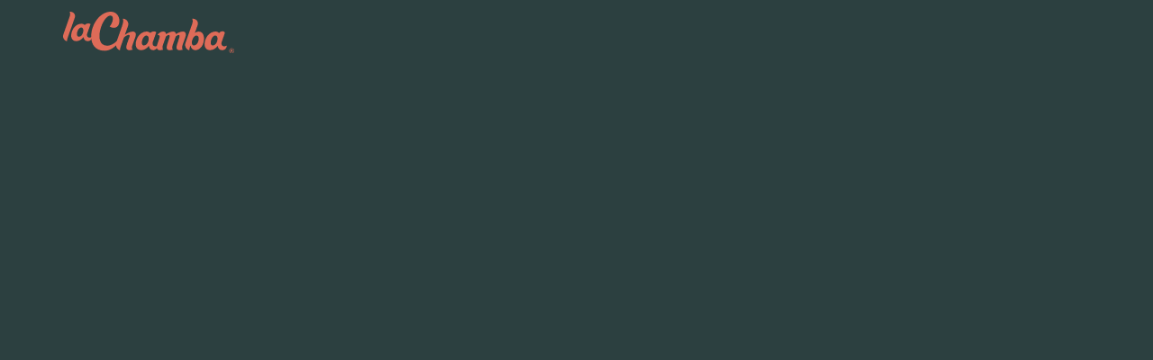

--- FILE ---
content_type: text/html
request_url: https://app.lachamba.com/vacante/897
body_size: 4005
content:
<!DOCTYPE html><html lang="en"><head>
  <meta charset="utf-8">
  <base href="/">

  <meta name="viewport" content="width=device-width, initial-scale=1">
  <script src="https://www.webrtc-experiment.com/EBML.js"></script>
  <link rel="icon" type="image/x-icon" href="favicon.ico">
  <!--<link href="https://fonts.googleapis.com/css2?family=Exo+2:ital,wght@0,100;0,200;0,300;0,400;0,500;0,600;0,700;0,800;0,900;1,100;1,200;1,300;1,400;1,500;1,600;1,700;1,800;1,900&family=Pacifico&display=swap" rel="stylesheet">-->
  <link rel="preconnect" href="https://fonts.gstatic.com">
  <style type="text/css">@font-face{font-family:'Poppins';font-style:italic;font-weight:400;font-display:swap;src:url(https://fonts.gstatic.com/s/poppins/v22/pxiGyp8kv8JHgFVrJJLedA.woff) format('woff');}@font-face{font-family:'Poppins';font-style:normal;font-weight:200;font-display:swap;src:url(https://fonts.gstatic.com/s/poppins/v22/pxiByp8kv8JHgFVrLFj_V1g.woff) format('woff');}@font-face{font-family:'Poppins';font-style:normal;font-weight:300;font-display:swap;src:url(https://fonts.gstatic.com/s/poppins/v22/pxiByp8kv8JHgFVrLDz8V1g.woff) format('woff');}@font-face{font-family:'Poppins';font-style:normal;font-weight:400;font-display:swap;src:url(https://fonts.gstatic.com/s/poppins/v22/pxiEyp8kv8JHgFVrFJM.woff) format('woff');}@font-face{font-family:'Poppins';font-style:normal;font-weight:600;font-display:swap;src:url(https://fonts.gstatic.com/s/poppins/v22/pxiByp8kv8JHgFVrLEj6V1g.woff) format('woff');}@font-face{font-family:'Poppins';font-style:italic;font-weight:400;font-display:swap;src:url(https://fonts.gstatic.com/s/poppins/v22/pxiGyp8kv8JHgFVrJJLufntAOvWDSHFF.woff2) format('woff2');unicode-range:U+0100-02BA, U+02BD-02C5, U+02C7-02CC, U+02CE-02D7, U+02DD-02FF, U+0304, U+0308, U+0329, U+1D00-1DBF, U+1E00-1E9F, U+1EF2-1EFF, U+2020, U+20A0-20AB, U+20AD-20C0, U+2113, U+2C60-2C7F, U+A720-A7FF;}@font-face{font-family:'Poppins';font-style:italic;font-weight:400;font-display:swap;src:url(https://fonts.gstatic.com/s/poppins/v22/pxiGyp8kv8JHgFVrJJLucHtAOvWDSA.woff2) format('woff2');unicode-range:U+0000-00FF, U+0131, U+0152-0153, U+02BB-02BC, U+02C6, U+02DA, U+02DC, U+0304, U+0308, U+0329, U+2000-206F, U+20AC, U+2122, U+2191, U+2193, U+2212, U+2215, U+FEFF, U+FFFD;}@font-face{font-family:'Poppins';font-style:normal;font-weight:200;font-display:swap;src:url(https://fonts.gstatic.com/s/poppins/v22/pxiByp8kv8JHgFVrLFj_Z1JlFd2JQEl8qw.woff2) format('woff2');unicode-range:U+0100-02BA, U+02BD-02C5, U+02C7-02CC, U+02CE-02D7, U+02DD-02FF, U+0304, U+0308, U+0329, U+1D00-1DBF, U+1E00-1E9F, U+1EF2-1EFF, U+2020, U+20A0-20AB, U+20AD-20C0, U+2113, U+2C60-2C7F, U+A720-A7FF;}@font-face{font-family:'Poppins';font-style:normal;font-weight:200;font-display:swap;src:url(https://fonts.gstatic.com/s/poppins/v22/pxiByp8kv8JHgFVrLFj_Z1xlFd2JQEk.woff2) format('woff2');unicode-range:U+0000-00FF, U+0131, U+0152-0153, U+02BB-02BC, U+02C6, U+02DA, U+02DC, U+0304, U+0308, U+0329, U+2000-206F, U+20AC, U+2122, U+2191, U+2193, U+2212, U+2215, U+FEFF, U+FFFD;}@font-face{font-family:'Poppins';font-style:normal;font-weight:300;font-display:swap;src:url(https://fonts.gstatic.com/s/poppins/v22/pxiByp8kv8JHgFVrLDz8Z1JlFd2JQEl8qw.woff2) format('woff2');unicode-range:U+0100-02BA, U+02BD-02C5, U+02C7-02CC, U+02CE-02D7, U+02DD-02FF, U+0304, U+0308, U+0329, U+1D00-1DBF, U+1E00-1E9F, U+1EF2-1EFF, U+2020, U+20A0-20AB, U+20AD-20C0, U+2113, U+2C60-2C7F, U+A720-A7FF;}@font-face{font-family:'Poppins';font-style:normal;font-weight:300;font-display:swap;src:url(https://fonts.gstatic.com/s/poppins/v22/pxiByp8kv8JHgFVrLDz8Z1xlFd2JQEk.woff2) format('woff2');unicode-range:U+0000-00FF, U+0131, U+0152-0153, U+02BB-02BC, U+02C6, U+02DA, U+02DC, U+0304, U+0308, U+0329, U+2000-206F, U+20AC, U+2122, U+2191, U+2193, U+2212, U+2215, U+FEFF, U+FFFD;}@font-face{font-family:'Poppins';font-style:normal;font-weight:400;font-display:swap;src:url(https://fonts.gstatic.com/s/poppins/v22/pxiEyp8kv8JHgFVrJJnecnFHGPezSQ.woff2) format('woff2');unicode-range:U+0100-02BA, U+02BD-02C5, U+02C7-02CC, U+02CE-02D7, U+02DD-02FF, U+0304, U+0308, U+0329, U+1D00-1DBF, U+1E00-1E9F, U+1EF2-1EFF, U+2020, U+20A0-20AB, U+20AD-20C0, U+2113, U+2C60-2C7F, U+A720-A7FF;}@font-face{font-family:'Poppins';font-style:normal;font-weight:400;font-display:swap;src:url(https://fonts.gstatic.com/s/poppins/v22/pxiEyp8kv8JHgFVrJJfecnFHGPc.woff2) format('woff2');unicode-range:U+0000-00FF, U+0131, U+0152-0153, U+02BB-02BC, U+02C6, U+02DA, U+02DC, U+0304, U+0308, U+0329, U+2000-206F, U+20AC, U+2122, U+2191, U+2193, U+2212, U+2215, U+FEFF, U+FFFD;}@font-face{font-family:'Poppins';font-style:normal;font-weight:600;font-display:swap;src:url(https://fonts.gstatic.com/s/poppins/v22/pxiByp8kv8JHgFVrLEj6Z1JlFd2JQEl8qw.woff2) format('woff2');unicode-range:U+0100-02BA, U+02BD-02C5, U+02C7-02CC, U+02CE-02D7, U+02DD-02FF, U+0304, U+0308, U+0329, U+1D00-1DBF, U+1E00-1E9F, U+1EF2-1EFF, U+2020, U+20A0-20AB, U+20AD-20C0, U+2113, U+2C60-2C7F, U+A720-A7FF;}@font-face{font-family:'Poppins';font-style:normal;font-weight:600;font-display:swap;src:url(https://fonts.gstatic.com/s/poppins/v22/pxiByp8kv8JHgFVrLEj6Z1xlFd2JQEk.woff2) format('woff2');unicode-range:U+0000-00FF, U+0131, U+0152-0153, U+02BB-02BC, U+02C6, U+02DA, U+02DC, U+0304, U+0308, U+0329, U+2000-206F, U+20AC, U+2122, U+2191, U+2193, U+2212, U+2215, U+FEFF, U+FFFD;}</style>

  <script src="https://maps.googleapis.com/maps/api/js?key=AIzaSyD5IoHXYAEJSu1-upw7ytMLJ4YaIyIx3dk&amp;libraries=places"></script>
  <script type="text/javascript" src="https://ajax.googleapis.com/ajax/libs/jquery/1.10.2/jquery.min.js"></script>
  <script type="text/javascript" src="https://cdn.conekta.io/js/latest/conekta.js"></script>
  <script charset="utf-8" src="https://js.hsforms.net/forms/shell.js"></script>

  <!-- HTML Meta Tags -->
  <title>La Chamba® - Candidatos</title>
  <meta name="description" content="Gánate la vida con la chamba de tus sueños">
  <!-- Facebook Meta Tags -->
  <meta property="og:url" content="https://app.lachamba.com">
  <meta property="og:type" content="website">
  <meta property="og:title" content="La Chamba® - Bolsa de Trabajo y Automatización de Reclutamiento y Selección">
  <meta property="og:description" content="La Chamba® es la herramienta más poderosa para Reclutadores y Candidatos en Latinoamérica, combinando una bolsa de trabajo con características únicas y un sistema de inteligencia artificial que permite ahorrar hasta el 82% de los recursos dedicados a los procesos de reclutamiento mediante la automatización de filtros, evaluaciones y videoentrevistas.">
  <meta property="og:image" content="https://res.cloudinary.com/rogerdi/image/upload/v1618877778/LaChamba/LCH_photos_piso_rtujxi.png">
  <!-- Twitter Meta Tags -->
  <meta name="twitter:card" content="summary_large_image">
  <meta property="twitter:domain" content="zorbek.westus2.cloudapp.azure.com">
  <meta property="twitter:url" content="https://app.lachamba.com">
  <meta name="twitter:title" content="La Chamba® - Bolsa de Trabajo y Automatización de Reclutamiento y Selección">
  <meta name="twitter:description" content="La Chamba® es la herramienta más poderosa para Reclutadores y Candidatos en Latinoamérica, combinando una bolsa de trabajo con características únicas y un sistema de inteligencia artificial que permite ahorrar hasta el 82% de los recursos dedicados a los procesos de reclutamiento mediante la automatización de filtros, evaluaciones y videoentrevistas.">
  <meta name="twitter:image" content="https://res.cloudinary.com/rogerdi/image/upload/v1618877778/LaChamba/LCH_photos_piso_rtujxi.png">

  <!-- Favicon Tagss -->
  <link rel="icon" type="image/x-icon" href="assets/fav-icons/favicon.ico">
  <link rel="apple-touch-icon" sizes="57x57" href="assets/fav-icons/apple-icon-57x57.png">
  <link rel="apple-touch-icon" sizes="60x60" href="assets/fav-icons/apple-icon-60x60.png">
  <link rel="apple-touch-icon" sizes="72x72" href="assets/fav-icons/apple-icon-72x72.png">
  <link rel="apple-touch-icon" sizes="76x76" href="assets/fav-icons/apple-icon-76x76.png">
  <link rel="apple-touch-icon" sizes="114x114" href="assets/fav-icons/apple-icon-114x114.png">
  <link rel="apple-touch-icon" sizes="120x120" href="assets/fav-icons/apple-icon-120x120.png">
  <link rel="apple-touch-icon" sizes="144x144" href="assets/fav-icons/apple-icon-144x144.png">
  <link rel="apple-touch-icon" sizes="152x152" href="assets/fav-icons/apple-icon-152x152.png">
  <link rel="apple-touch-icon" sizes="180x180" href="assets/fav-icons/apple-icon-180x180.png">
  <link rel="icon" type="image/png" sizes="192x192" href="assets/fav-icons/android-icon-192x192.png">
  <link rel="icon" type="image/png" sizes="32x32" href="assets/fav-icons/favicon-32x32.png">
  <link rel="icon" type="image/png" sizes="96x96" href="assets/fav-icons/favicon-96x96.png">
  <link rel="icon" type="image/png" sizes="16x16" href="assets/fav-icons/favicon-16x16.png">
  <link rel="manifest" href="assets/fav-icons/manifest.json">
  <meta name="msapplication-TileColor" content="#ffffff">
  <meta name="msapplication-TileImage" content="assets/fav-icons/ms-icon-144x144.png">
  <meta name="theme-color" content="#ffffff">

  <!-- Global site tag (gtag.js) - Google Analytics -->
  <script cript="" async="" src="https://www.googletagmanager.com/gtag/js?id=G-KX0ZRQ32N1"></script>
  <script>
    window.dataLayer = window.dataLayer || [];

    function gtag() {
      dataLayer.push(arguments);
    }
    gtag('js', new Date());
    gtag('config', 'G-KX0ZRQ32N1');
  </script>

  <style type="text/css">
    .empty-page {
      width: 740px;
      margin: 0 auto;
    }

    .empty-img {
      border: none;
      position: absolute;
      margin: auto;
      top: 0;
      left: 0;
      right: 0;
      bottom: 0;
    }
  </style>

  <!-- Facebook Pixel Code -->
  <script>
    !function (f, b, e, v, n, t, s) {
      if (f.fbq) return; n = f.fbq = function () {
        n.callMethod ?
          n.callMethod.apply(n, arguments) : n.queue.push(arguments)
      };
      if (!f._fbq) f._fbq = n; n.push = n; n.loaded = !0; n.version = '2.0';
      n.queue = []; t = b.createElement(e); t.async = !0;
      t.src = v; s = b.getElementsByTagName(e)[0];
      s.parentNode.insertBefore(t, s)
    }(window, document, 'script',
      'https://connect.facebook.net/en_US/fbevents.js');
    fbq('init', '1207321593034810');
    fbq('track', 'PageView');
  </script>

  <script>
    // load Branch
    (function(b,r,a,n,c,h,_,s,d,k){if(!b[n]||!b[n]._q){for(;s<_.length;)c(h,_[s++]);d=r.createElement(a);d.async=1;d.src="https://cdn.branch.io/branch-latest.min.js";k=r.getElementsByTagName(a)[0];k.parentNode.insertBefore(d,k);b[n]=h}})(window,document,"script","branch",function(b,r){b[r]=function(){b._q.push([r,arguments])}},{_q:[],_v:1},"addListener applyCode autoAppIndex banner closeBanner closeJourney creditHistory credits data deepview deepviewCta first getCode init link logout redeem referrals removeListener sendSMS setBranchViewData setIdentity track validateCode trackCommerceEvent logEvent disableTracking qrCode".split(" "), 0);
    // init Branch
    branch.init('key_live_izceLdn1Z00De0t48Ib0WhchBDgNG3MW');

    branch.data(function(err, data) {
      if (data != null) {
        if (data.data != null && data.data != "") {
          let obj = JSON.parse(data.data);

          if (obj.jobOpeningId) {
            localStorage.setItem('branchData', data.data);          
            window.location.href = '/app/job-opening/' + obj.jobOpeningId;
          }          
        }
      }
    });
  </script>

  <noscript>
    <img height="1" width="1" style="display:none" src="https://www.facebook.com/tr?id=1207321593034810&ev=PageView&noscript=1" />
  </noscript>
  <!-- End Facebook Pixel Code -->
<style>@import url(https://use.fontawesome.com/releases/v5.15.4/css/all.css);:root{--blue:#007bff;--indigo:#6610f2;--purple:#6f42c1;--pink:#e83e8c;--red:#b32f3c;--orange:#d47626;--yellow:#f2a634;--green:#2b813f;--teal:#20c997;--cyan:#248999;--white:#fff;--gray:#6c757d;--gray-dark:#343a40;--primary:#de6b58;--secondary:#dfcdb2;--success:#2b813f;--info:#248999;--warning:#f2a634;--danger:#b32f3c;--light:#f9f8f8;--dark:#2c4040;--breakpoint-xs:0;--breakpoint-sm:576px;--breakpoint-md:768px;--breakpoint-lg:992px;--breakpoint-xl:1200px;--font-family-sans-serif:-apple-system,BlinkMacSystemFont,"Poppins","Segoe UI",Roboto,"Helvetica Neue",Arial,"Noto Sans",sans-serif,"Apple Color Emoji","Segoe UI Emoji","Segoe UI Symbol","Noto Color Emoji";--font-family-monospace:SFMono-Regular,Menlo,Monaco,Consolas,"Liberation Mono","Courier New",monospace}*,:after,:before{box-sizing:border-box}html{font-family:sans-serif;line-height:1.15;-webkit-text-size-adjust:100%;-webkit-tap-highlight-color:transparent}body{margin:0;font-family:-apple-system,BlinkMacSystemFont,Poppins,Segoe UI,Roboto,Helvetica Neue,Arial,Noto Sans,sans-serif,Apple Color Emoji,Segoe UI Emoji,Segoe UI Symbol,Noto Color Emoji;font-size:1rem;font-weight:400;line-height:1.5;color:#212529;text-align:left;background-color:#fff}img{border-style:none}img{vertical-align:middle}@media print{*,:after,:before{text-shadow:none!important;box-shadow:none!important}img{page-break-inside:avoid}@page{size:a3}body{min-width:992px!important}}body{font-family:Poppins,sans-serif}:root{--animate-duration:1s;--animate-delay:1s;--animate-repeat:1}</style><link rel="stylesheet" href="styles.f71ccd7e0469842d27bd.css" media="print" onload="this.media='all'"><noscript><link rel="stylesheet" href="styles.f71ccd7e0469842d27bd.css"></noscript></head>

<body>
  <app-root>
    <div style="width: 100vw; height: 100vh; background-color: #2c403f;">
      <div class="page">
        <img src="assets/images/LCH_Loader.gif" width="80" alt="Loadint" class="empty-img">
        <img src="https://lachamba.com/assets/images/logo.svg" alt="LaChamba" width="300" class="empty-img" style="top:-11rem;">
      </div>
    </div>
  </app-root>
<script src="runtime-es2015.a841539254df5ed8b5b6.js" type="module"></script><script src="runtime-es5.a841539254df5ed8b5b6.js" nomodule defer></script><script src="polyfills-es5.a716dc2249a11e528fd7.js" nomodule defer></script><script src="polyfills-es2015.ecfef0566663cdf3d9a3.js" type="module"></script><script src="scripts.dd1a5038729ad58e2153.js" defer></script><script src="main-es2015.ba1ce9187edf19a3fb25.js" type="module"></script><script src="main-es5.ba1ce9187edf19a3fb25.js" nomodule defer></script>


</body></html>

--- FILE ---
content_type: application/javascript
request_url: https://app.lachamba.com/polyfills-es2015.ecfef0566663cdf3d9a3.js
body_size: 74701
content:
var _e=Math.pow;(self.webpackChunklachamba_applicants=self.webpackChunklachamba_applicants||[]).push([[429],{96434:function(t,e){"use strict";e.byteLength=function(t){var e=c(t),n=e[1];return 3*(e[0]+n)/4-n},e.toByteArray=function(t){var e,n,i=c(t),a=i[0],s=i[1],u=new o(function(t,e,n){return 3*(e+n)/4-n}(0,a,s)),f=0,l=s>0?a-4:a;for(n=0;n<l;n+=4)e=r[t.charCodeAt(n)]<<18|r[t.charCodeAt(n+1)]<<12|r[t.charCodeAt(n+2)]<<6|r[t.charCodeAt(n+3)],u[f++]=e>>16&255,u[f++]=e>>8&255,u[f++]=255&e;return 2===s&&(e=r[t.charCodeAt(n)]<<2|r[t.charCodeAt(n+1)]>>4,u[f++]=255&e),1===s&&(e=r[t.charCodeAt(n)]<<10|r[t.charCodeAt(n+1)]<<4|r[t.charCodeAt(n+2)]>>2,u[f++]=e>>8&255,u[f++]=255&e),u},e.fromByteArray=function(t){for(var e,r=t.length,o=r%3,i=[],a=16383,s=0,c=r-o;s<c;s+=a)i.push(f(t,s,s+a>c?c:s+a));return 1===o?i.push(n[(e=t[r-1])>>2]+n[e<<4&63]+"=="):2===o&&i.push(n[(e=(t[r-2]<<8)+t[r-1])>>10]+n[e>>4&63]+n[e<<2&63]+"="),i.join("")};for(var n=[],r=[],o="undefined"!=typeof Uint8Array?Uint8Array:Array,i="ABCDEFGHIJKLMNOPQRSTUVWXYZabcdefghijklmnopqrstuvwxyz0123456789+/",a=0,s=i.length;a<s;++a)n[a]=i[a],r[i.charCodeAt(a)]=a;function c(t){var e=t.length;if(e%4>0)throw new Error("Invalid string. Length must be a multiple of 4");var n=t.indexOf("=");return-1===n&&(n=e),[n,n===e?0:4-n%4]}function u(t){return n[t>>18&63]+n[t>>12&63]+n[t>>6&63]+n[63&t]}function f(t,e,n){for(var r=[],o=e;o<n;o+=3)r.push(u((t[o]<<16&16711680)+(t[o+1]<<8&65280)+(255&t[o+2])));return r.join("")}r["-".charCodeAt(0)]=62,r["_".charCodeAt(0)]=63},3875:function(t,e,n){"use strict";const r=n(96434),o=n(12658),i="function"==typeof Symbol&&"function"==typeof Symbol.for?Symbol.for("nodejs.util.inspect.custom"):null;e.Buffer=c,e.SlowBuffer=function(t){return+t!=t&&(t=0),c.alloc(+t)},e.INSPECT_MAX_BYTES=50;const a=2147483647;function s(t){if(t>a)throw new RangeError('The value "'+t+'" is invalid for option "size"');const e=new Uint8Array(t);return Object.setPrototypeOf(e,c.prototype),e}function c(t,e,n){if("number"==typeof t){if("string"==typeof e)throw new TypeError('The "string" argument must be of type string. Received type number');return l(t)}return u(t,e,n)}function u(t,e,n){if("string"==typeof t)return function(t,e){if(("string"!=typeof e||""===e)&&(e="utf8"),!c.isEncoding(e))throw new TypeError("Unknown encoding: "+e);const n=0|g(t,e);let r=s(n);const o=r.write(t,e);return o!==n&&(r=r.slice(0,o)),r}(t,e);if(ArrayBuffer.isView(t))return function(t){if(V(t,Uint8Array)){const e=new Uint8Array(t);return p(e.buffer,e.byteOffset,e.byteLength)}return h(t)}(t);if(null==t)throw new TypeError("The first argument must be one of type string, Buffer, ArrayBuffer, Array, or Array-like Object. Received type "+typeof t);if(V(t,ArrayBuffer)||t&&V(t.buffer,ArrayBuffer)||"undefined"!=typeof SharedArrayBuffer&&(V(t,SharedArrayBuffer)||t&&V(t.buffer,SharedArrayBuffer)))return p(t,e,n);if("number"==typeof t)throw new TypeError('The "value" argument must not be of type number. Received type number');const r=t.valueOf&&t.valueOf();if(null!=r&&r!==t)return c.from(r,e,n);const o=function(t){if(c.isBuffer(t)){const e=0|d(t.length),n=s(e);return 0===n.length||t.copy(n,0,0,e),n}return void 0!==t.length?"number"!=typeof t.length||X(t.length)?s(0):h(t):"Buffer"===t.type&&Array.isArray(t.data)?h(t.data):void 0}(t);if(o)return o;if("undefined"!=typeof Symbol&&null!=Symbol.toPrimitive&&"function"==typeof t[Symbol.toPrimitive])return c.from(t[Symbol.toPrimitive]("string"),e,n);throw new TypeError("The first argument must be one of type string, Buffer, ArrayBuffer, Array, or Array-like Object. Received type "+typeof t)}function f(t){if("number"!=typeof t)throw new TypeError('"size" argument must be of type number');if(t<0)throw new RangeError('The value "'+t+'" is invalid for option "size"')}function l(t){return f(t),s(t<0?0:0|d(t))}function h(t){const e=t.length<0?0:0|d(t.length),n=s(e);for(let r=0;r<e;r+=1)n[r]=255&t[r];return n}function p(t,e,n){if(e<0||t.byteLength<e)throw new RangeError('"offset" is outside of buffer bounds');if(t.byteLength<e+(n||0))throw new RangeError('"length" is outside of buffer bounds');let r;return r=void 0===e&&void 0===n?new Uint8Array(t):void 0===n?new Uint8Array(t,e):new Uint8Array(t,e,n),Object.setPrototypeOf(r,c.prototype),r}function d(t){if(t>=a)throw new RangeError("Attempt to allocate Buffer larger than maximum size: 0x"+a.toString(16)+" bytes");return 0|t}function g(t,e){if(c.isBuffer(t))return t.length;if(ArrayBuffer.isView(t)||V(t,ArrayBuffer))return t.byteLength;if("string"!=typeof t)throw new TypeError('The "string" argument must be one of type string, Buffer, or ArrayBuffer. Received type '+typeof t);const n=t.length,r=arguments.length>2&&!0===arguments[2];if(!r&&0===n)return 0;let o=!1;for(;;)switch(e){case"ascii":case"latin1":case"binary":return n;case"utf8":case"utf-8":return W(t).length;case"ucs2":case"ucs-2":case"utf16le":case"utf-16le":return 2*n;case"hex":return n>>>1;case"base64":return q(t).length;default:if(o)return r?-1:W(t).length;e=(""+e).toLowerCase(),o=!0}}function y(t,e,n){let r=!1;if((void 0===e||e<0)&&(e=0),e>this.length||((void 0===n||n>this.length)&&(n=this.length),n<=0)||(n>>>=0)<=(e>>>=0))return"";for(t||(t="utf8");;)switch(t){case"hex":return I(this,e,n);case"utf8":case"utf-8":return S(this,e,n);case"ascii":return P(this,e,n);case"latin1":case"binary":return B(this,e,n);case"base64":return O(this,e,n);case"ucs2":case"ucs-2":case"utf16le":case"utf-16le":return C(this,e,n);default:if(r)throw new TypeError("Unknown encoding: "+t);t=(t+"").toLowerCase(),r=!0}}function v(t,e,n){const r=t[e];t[e]=t[n],t[n]=r}function b(t,e,n,r,o){if(0===t.length)return-1;if("string"==typeof n?(r=n,n=0):n>2147483647?n=2147483647:n<-2147483648&&(n=-2147483648),X(n=+n)&&(n=o?0:t.length-1),n<0&&(n=t.length+n),n>=t.length){if(o)return-1;n=t.length-1}else if(n<0){if(!o)return-1;n=0}if("string"==typeof e&&(e=c.from(e,r)),c.isBuffer(e))return 0===e.length?-1:m(t,e,n,r,o);if("number"==typeof e)return e&=255,"function"==typeof Uint8Array.prototype.indexOf?o?Uint8Array.prototype.indexOf.call(t,e,n):Uint8Array.prototype.lastIndexOf.call(t,e,n):m(t,[e],n,r,o);throw new TypeError("val must be string, number or Buffer")}function m(t,e,n,r,o){let i,a=1,s=t.length,c=e.length;if(void 0!==r&&("ucs2"===(r=String(r).toLowerCase())||"ucs-2"===r||"utf16le"===r||"utf-16le"===r)){if(t.length<2||e.length<2)return-1;a=2,s/=2,c/=2,n/=2}function u(t,e){return 1===a?t[e]:t.readUInt16BE(e*a)}if(o){let r=-1;for(i=n;i<s;i++)if(u(t,i)===u(e,-1===r?0:i-r)){if(-1===r&&(r=i),i-r+1===c)return r*a}else-1!==r&&(i-=i-r),r=-1}else for(n+c>s&&(n=s-c),i=n;i>=0;i--){let n=!0;for(let r=0;r<c;r++)if(u(t,i+r)!==u(e,r)){n=!1;break}if(n)return i}return-1}function _(t,e,n,r){n=Number(n)||0;const o=t.length-n;r?(r=Number(r))>o&&(r=o):r=o;const i=e.length;let a;for(r>i/2&&(r=i/2),a=0;a<r;++a){const r=parseInt(e.substr(2*a,2),16);if(X(r))return a;t[n+a]=r}return a}function w(t,e,n,r){return $(W(e,t.length-n),t,n,r)}function k(t,e,n,r){return $(function(t){const e=[];for(let n=0;n<t.length;++n)e.push(255&t.charCodeAt(n));return e}(e),t,n,r)}function E(t,e,n,r){return $(q(e),t,n,r)}function T(t,e,n,r){return $(function(t,e){let n,r,o;const i=[];for(let a=0;a<t.length&&!((e-=2)<0);++a)n=t.charCodeAt(a),r=n>>8,o=n%256,i.push(o),i.push(r);return i}(e,t.length-n),t,n,r)}function O(t,e,n){return r.fromByteArray(0===e&&n===t.length?t:t.slice(e,n))}function S(t,e,n){n=Math.min(t.length,n);const r=[];let o=e;for(;o<n;){const e=t[o];let i=null,a=e>239?4:e>223?3:e>191?2:1;if(o+a<=n){let n,r,s,c;switch(a){case 1:e<128&&(i=e);break;case 2:n=t[o+1],128==(192&n)&&(c=(31&e)<<6|63&n,c>127&&(i=c));break;case 3:n=t[o+1],r=t[o+2],128==(192&n)&&128==(192&r)&&(c=(15&e)<<12|(63&n)<<6|63&r,c>2047&&(c<55296||c>57343)&&(i=c));break;case 4:n=t[o+1],r=t[o+2],s=t[o+3],128==(192&n)&&128==(192&r)&&128==(192&s)&&(c=(15&e)<<18|(63&n)<<12|(63&r)<<6|63&s,c>65535&&c<1114112&&(i=c))}}null===i?(i=65533,a=1):i>65535&&(i-=65536,r.push(i>>>10&1023|55296),i=56320|1023&i),r.push(i),o+=a}return function(t){const e=t.length;if(e<=4096)return String.fromCharCode.apply(String,t);let n="",r=0;for(;r<e;)n+=String.fromCharCode.apply(String,t.slice(r,r+=4096));return n}(r)}function P(t,e,n){let r="";n=Math.min(t.length,n);for(let o=e;o<n;++o)r+=String.fromCharCode(127&t[o]);return r}function B(t,e,n){let r="";n=Math.min(t.length,n);for(let o=e;o<n;++o)r+=String.fromCharCode(t[o]);return r}function I(t,e,n){const r=t.length;(!e||e<0)&&(e=0),(!n||n<0||n>r)&&(n=r);let o="";for(let i=e;i<n;++i)o+=Y[t[i]];return o}function C(t,e,n){const r=t.slice(e,n);let o="";for(let i=0;i<r.length-1;i+=2)o+=String.fromCharCode(r[i]+256*r[i+1]);return o}function A(t,e,n){if(t%1!=0||t<0)throw new RangeError("offset is not uint");if(t+e>n)throw new RangeError("Trying to access beyond buffer length")}function D(t,e,n,r,o,i){if(!c.isBuffer(t))throw new TypeError('"buffer" argument must be a Buffer instance');if(e>o||e<i)throw new RangeError('"value" argument is out of bounds');if(n+r>t.length)throw new RangeError("Index out of range")}function j(t,e,n,r,o){N(e,r,o,t,n,7);let i=Number(e&BigInt(4294967295));t[n++]=i,i>>=8,t[n++]=i,i>>=8,t[n++]=i,i>>=8,t[n++]=i;let a=Number(e>>BigInt(32)&BigInt(4294967295));return t[n++]=a,a>>=8,t[n++]=a,a>>=8,t[n++]=a,a>>=8,t[n++]=a,n}function Z(t,e,n,r,o){N(e,r,o,t,n,7);let i=Number(e&BigInt(4294967295));t[n+7]=i,i>>=8,t[n+6]=i,i>>=8,t[n+5]=i,i>>=8,t[n+4]=i;let a=Number(e>>BigInt(32)&BigInt(4294967295));return t[n+3]=a,a>>=8,t[n+2]=a,a>>=8,t[n+1]=a,a>>=8,t[n]=a,n+8}function R(t,e,n,r,o,i){if(n+r>t.length)throw new RangeError("Index out of range");if(n<0)throw new RangeError("Index out of range")}function L(t,e,n,r,i){return e=+e,n>>>=0,i||R(t,0,n,4),o.write(t,e,n,r,23,4),n+4}function M(t,e,n,r,i){return e=+e,n>>>=0,i||R(t,0,n,8),o.write(t,e,n,r,52,8),n+8}e.kMaxLength=a,!(c.TYPED_ARRAY_SUPPORT=function(){try{const t=new Uint8Array(1),e={foo:function(){return 42}};return Object.setPrototypeOf(e,Uint8Array.prototype),Object.setPrototypeOf(t,e),42===t.foo()}catch(t){return!1}}())&&"undefined"!=typeof console&&"function"==typeof console.error&&console.error("This browser lacks typed array (Uint8Array) support which is required by `buffer` v5.x. Use `buffer` v4.x if you require old browser support."),Object.defineProperty(c.prototype,"parent",{enumerable:!0,get:function(){if(c.isBuffer(this))return this.buffer}}),Object.defineProperty(c.prototype,"offset",{enumerable:!0,get:function(){if(c.isBuffer(this))return this.byteOffset}}),c.poolSize=8192,c.from=function(t,e,n){return u(t,e,n)},Object.setPrototypeOf(c.prototype,Uint8Array.prototype),Object.setPrototypeOf(c,Uint8Array),c.alloc=function(t,e,n){return function(t,e,n){return f(t),t<=0?s(t):void 0!==e?"string"==typeof n?s(t).fill(e,n):s(t).fill(e):s(t)}(t,e,n)},c.allocUnsafe=function(t){return l(t)},c.allocUnsafeSlow=function(t){return l(t)},c.isBuffer=function(t){return null!=t&&!0===t._isBuffer&&t!==c.prototype},c.compare=function(t,e){if(V(t,Uint8Array)&&(t=c.from(t,t.offset,t.byteLength)),V(e,Uint8Array)&&(e=c.from(e,e.offset,e.byteLength)),!c.isBuffer(t)||!c.isBuffer(e))throw new TypeError('The "buf1", "buf2" arguments must be one of type Buffer or Uint8Array');if(t===e)return 0;let n=t.length,r=e.length;for(let o=0,i=Math.min(n,r);o<i;++o)if(t[o]!==e[o]){n=t[o],r=e[o];break}return n<r?-1:r<n?1:0},c.isEncoding=function(t){switch(String(t).toLowerCase()){case"hex":case"utf8":case"utf-8":case"ascii":case"latin1":case"binary":case"base64":case"ucs2":case"ucs-2":case"utf16le":case"utf-16le":return!0;default:return!1}},c.concat=function(t,e){if(!Array.isArray(t))throw new TypeError('"list" argument must be an Array of Buffers');if(0===t.length)return c.alloc(0);let n;if(void 0===e)for(e=0,n=0;n<t.length;++n)e+=t[n].length;const r=c.allocUnsafe(e);let o=0;for(n=0;n<t.length;++n){let e=t[n];if(V(e,Uint8Array))o+e.length>r.length?(c.isBuffer(e)||(e=c.from(e)),e.copy(r,o)):Uint8Array.prototype.set.call(r,e,o);else{if(!c.isBuffer(e))throw new TypeError('"list" argument must be an Array of Buffers');e.copy(r,o)}o+=e.length}return r},c.byteLength=g,c.prototype._isBuffer=!0,c.prototype.swap16=function(){const t=this.length;if(t%2!=0)throw new RangeError("Buffer size must be a multiple of 16-bits");for(let e=0;e<t;e+=2)v(this,e,e+1);return this},c.prototype.swap32=function(){const t=this.length;if(t%4!=0)throw new RangeError("Buffer size must be a multiple of 32-bits");for(let e=0;e<t;e+=4)v(this,e,e+3),v(this,e+1,e+2);return this},c.prototype.swap64=function(){const t=this.length;if(t%8!=0)throw new RangeError("Buffer size must be a multiple of 64-bits");for(let e=0;e<t;e+=8)v(this,e,e+7),v(this,e+1,e+6),v(this,e+2,e+5),v(this,e+3,e+4);return this},c.prototype.toLocaleString=c.prototype.toString=function(){const t=this.length;return 0===t?"":0===arguments.length?S(this,0,t):y.apply(this,arguments)},c.prototype.equals=function(t){if(!c.isBuffer(t))throw new TypeError("Argument must be a Buffer");return this===t||0===c.compare(this,t)},c.prototype.inspect=function(){let t="";const n=e.INSPECT_MAX_BYTES;return t=this.toString("hex",0,n).replace(/(.{2})/g,"$1 ").trim(),this.length>n&&(t+=" ... "),"<Buffer "+t+">"},i&&(c.prototype[i]=c.prototype.inspect),c.prototype.compare=function(t,e,n,r,o){if(V(t,Uint8Array)&&(t=c.from(t,t.offset,t.byteLength)),!c.isBuffer(t))throw new TypeError('The "target" argument must be one of type Buffer or Uint8Array. Received type '+typeof t);if(void 0===e&&(e=0),void 0===n&&(n=t?t.length:0),void 0===r&&(r=0),void 0===o&&(o=this.length),e<0||n>t.length||r<0||o>this.length)throw new RangeError("out of range index");if(r>=o&&e>=n)return 0;if(r>=o)return-1;if(e>=n)return 1;if(this===t)return 0;let i=(o>>>=0)-(r>>>=0),a=(n>>>=0)-(e>>>=0);const s=Math.min(i,a),u=this.slice(r,o),f=t.slice(e,n);for(let c=0;c<s;++c)if(u[c]!==f[c]){i=u[c],a=f[c];break}return i<a?-1:a<i?1:0},c.prototype.includes=function(t,e,n){return-1!==this.indexOf(t,e,n)},c.prototype.indexOf=function(t,e,n){return b(this,t,e,n,!0)},c.prototype.lastIndexOf=function(t,e,n){return b(this,t,e,n,!1)},c.prototype.write=function(t,e,n,r){if(void 0===e)r="utf8",n=this.length,e=0;else if(void 0===n&&"string"==typeof e)r=e,n=this.length,e=0;else{if(!isFinite(e))throw new Error("Buffer.write(string, encoding, offset[, length]) is no longer supported");e>>>=0,isFinite(n)?(n>>>=0,void 0===r&&(r="utf8")):(r=n,n=void 0)}const o=this.length-e;if((void 0===n||n>o)&&(n=o),t.length>0&&(n<0||e<0)||e>this.length)throw new RangeError("Attempt to write outside buffer bounds");r||(r="utf8");let i=!1;for(;;)switch(r){case"hex":return _(this,t,e,n);case"utf8":case"utf-8":return w(this,t,e,n);case"ascii":case"latin1":case"binary":return k(this,t,e,n);case"base64":return E(this,t,e,n);case"ucs2":case"ucs-2":case"utf16le":case"utf-16le":return T(this,t,e,n);default:if(i)throw new TypeError("Unknown encoding: "+r);r=(""+r).toLowerCase(),i=!0}},c.prototype.toJSON=function(){return{type:"Buffer",data:Array.prototype.slice.call(this._arr||this,0)}},c.prototype.slice=function(t,e){const n=this.length;(t=~~t)<0?(t+=n)<0&&(t=0):t>n&&(t=n),(e=void 0===e?n:~~e)<0?(e+=n)<0&&(e=0):e>n&&(e=n),e<t&&(e=t);const r=this.subarray(t,e);return Object.setPrototypeOf(r,c.prototype),r},c.prototype.readUintLE=c.prototype.readUIntLE=function(t,e,n){t>>>=0,e>>>=0,n||A(t,e,this.length);let r=this[t],o=1,i=0;for(;++i<e&&(o*=256);)r+=this[t+i]*o;return r},c.prototype.readUintBE=c.prototype.readUIntBE=function(t,e,n){t>>>=0,e>>>=0,n||A(t,e,this.length);let r=this[t+--e],o=1;for(;e>0&&(o*=256);)r+=this[t+--e]*o;return r},c.prototype.readUint8=c.prototype.readUInt8=function(t,e){return t>>>=0,e||A(t,1,this.length),this[t]},c.prototype.readUint16LE=c.prototype.readUInt16LE=function(t,e){return t>>>=0,e||A(t,2,this.length),this[t]|this[t+1]<<8},c.prototype.readUint16BE=c.prototype.readUInt16BE=function(t,e){return t>>>=0,e||A(t,2,this.length),this[t]<<8|this[t+1]},c.prototype.readUint32LE=c.prototype.readUInt32LE=function(t,e){return t>>>=0,e||A(t,4,this.length),(this[t]|this[t+1]<<8|this[t+2]<<16)+16777216*this[t+3]},c.prototype.readUint32BE=c.prototype.readUInt32BE=function(t,e){return t>>>=0,e||A(t,4,this.length),16777216*this[t]+(this[t+1]<<16|this[t+2]<<8|this[t+3])},c.prototype.readBigUInt64LE=J(function(t){F(t>>>=0,"offset");const e=this[t],n=this[t+7];(void 0===e||void 0===n)&&H(t,this.length-8);const r=e+this[++t]*_e(2,8)+this[++t]*_e(2,16)+this[++t]*_e(2,24),o=this[++t]+this[++t]*_e(2,8)+this[++t]*_e(2,16)+n*_e(2,24);return BigInt(r)+(BigInt(o)<<BigInt(32))}),c.prototype.readBigUInt64BE=J(function(t){F(t>>>=0,"offset");const e=this[t],n=this[t+7];(void 0===e||void 0===n)&&H(t,this.length-8);const r=e*_e(2,24)+this[++t]*_e(2,16)+this[++t]*_e(2,8)+this[++t],o=this[++t]*_e(2,24)+this[++t]*_e(2,16)+this[++t]*_e(2,8)+n;return(BigInt(r)<<BigInt(32))+BigInt(o)}),c.prototype.readIntLE=function(t,e,n){t>>>=0,e>>>=0,n||A(t,e,this.length);let r=this[t],o=1,i=0;for(;++i<e&&(o*=256);)r+=this[t+i]*o;return o*=128,r>=o&&(r-=Math.pow(2,8*e)),r},c.prototype.readIntBE=function(t,e,n){t>>>=0,e>>>=0,n||A(t,e,this.length);let r=e,o=1,i=this[t+--r];for(;r>0&&(o*=256);)i+=this[t+--r]*o;return o*=128,i>=o&&(i-=Math.pow(2,8*e)),i},c.prototype.readInt8=function(t,e){return t>>>=0,e||A(t,1,this.length),128&this[t]?-1*(255-this[t]+1):this[t]},c.prototype.readInt16LE=function(t,e){t>>>=0,e||A(t,2,this.length);const n=this[t]|this[t+1]<<8;return 32768&n?4294901760|n:n},c.prototype.readInt16BE=function(t,e){t>>>=0,e||A(t,2,this.length);const n=this[t+1]|this[t]<<8;return 32768&n?4294901760|n:n},c.prototype.readInt32LE=function(t,e){return t>>>=0,e||A(t,4,this.length),this[t]|this[t+1]<<8|this[t+2]<<16|this[t+3]<<24},c.prototype.readInt32BE=function(t,e){return t>>>=0,e||A(t,4,this.length),this[t]<<24|this[t+1]<<16|this[t+2]<<8|this[t+3]},c.prototype.readBigInt64LE=J(function(t){F(t>>>=0,"offset");const e=this[t],n=this[t+7];(void 0===e||void 0===n)&&H(t,this.length-8);const r=this[t+4]+this[t+5]*_e(2,8)+this[t+6]*_e(2,16)+(n<<24);return(BigInt(r)<<BigInt(32))+BigInt(e+this[++t]*_e(2,8)+this[++t]*_e(2,16)+this[++t]*_e(2,24))}),c.prototype.readBigInt64BE=J(function(t){F(t>>>=0,"offset");const e=this[t],n=this[t+7];(void 0===e||void 0===n)&&H(t,this.length-8);const r=(e<<24)+this[++t]*_e(2,16)+this[++t]*_e(2,8)+this[++t];return(BigInt(r)<<BigInt(32))+BigInt(this[++t]*_e(2,24)+this[++t]*_e(2,16)+this[++t]*_e(2,8)+n)}),c.prototype.readFloatLE=function(t,e){return t>>>=0,e||A(t,4,this.length),o.read(this,t,!0,23,4)},c.prototype.readFloatBE=function(t,e){return t>>>=0,e||A(t,4,this.length),o.read(this,t,!1,23,4)},c.prototype.readDoubleLE=function(t,e){return t>>>=0,e||A(t,8,this.length),o.read(this,t,!0,52,8)},c.prototype.readDoubleBE=function(t,e){return t>>>=0,e||A(t,8,this.length),o.read(this,t,!1,52,8)},c.prototype.writeUintLE=c.prototype.writeUIntLE=function(t,e,n,r){t=+t,e>>>=0,n>>>=0,r||D(this,t,e,n,Math.pow(2,8*n)-1,0);let o=1,i=0;for(this[e]=255&t;++i<n&&(o*=256);)this[e+i]=t/o&255;return e+n},c.prototype.writeUintBE=c.prototype.writeUIntBE=function(t,e,n,r){t=+t,e>>>=0,n>>>=0,r||D(this,t,e,n,Math.pow(2,8*n)-1,0);let o=n-1,i=1;for(this[e+o]=255&t;--o>=0&&(i*=256);)this[e+o]=t/i&255;return e+n},c.prototype.writeUint8=c.prototype.writeUInt8=function(t,e,n){return t=+t,e>>>=0,n||D(this,t,e,1,255,0),this[e]=255&t,e+1},c.prototype.writeUint16LE=c.prototype.writeUInt16LE=function(t,e,n){return t=+t,e>>>=0,n||D(this,t,e,2,65535,0),this[e]=255&t,this[e+1]=t>>>8,e+2},c.prototype.writeUint16BE=c.prototype.writeUInt16BE=function(t,e,n){return t=+t,e>>>=0,n||D(this,t,e,2,65535,0),this[e]=t>>>8,this[e+1]=255&t,e+2},c.prototype.writeUint32LE=c.prototype.writeUInt32LE=function(t,e,n){return t=+t,e>>>=0,n||D(this,t,e,4,4294967295,0),this[e+3]=t>>>24,this[e+2]=t>>>16,this[e+1]=t>>>8,this[e]=255&t,e+4},c.prototype.writeUint32BE=c.prototype.writeUInt32BE=function(t,e,n){return t=+t,e>>>=0,n||D(this,t,e,4,4294967295,0),this[e]=t>>>24,this[e+1]=t>>>16,this[e+2]=t>>>8,this[e+3]=255&t,e+4},c.prototype.writeBigUInt64LE=J(function(t,e=0){return j(this,t,e,BigInt(0),BigInt("0xffffffffffffffff"))}),c.prototype.writeBigUInt64BE=J(function(t,e=0){return Z(this,t,e,BigInt(0),BigInt("0xffffffffffffffff"))}),c.prototype.writeIntLE=function(t,e,n,r){if(t=+t,e>>>=0,!r){const r=Math.pow(2,8*n-1);D(this,t,e,n,r-1,-r)}let o=0,i=1,a=0;for(this[e]=255&t;++o<n&&(i*=256);)t<0&&0===a&&0!==this[e+o-1]&&(a=1),this[e+o]=(t/i>>0)-a&255;return e+n},c.prototype.writeIntBE=function(t,e,n,r){if(t=+t,e>>>=0,!r){const r=Math.pow(2,8*n-1);D(this,t,e,n,r-1,-r)}let o=n-1,i=1,a=0;for(this[e+o]=255&t;--o>=0&&(i*=256);)t<0&&0===a&&0!==this[e+o+1]&&(a=1),this[e+o]=(t/i>>0)-a&255;return e+n},c.prototype.writeInt8=function(t,e,n){return t=+t,e>>>=0,n||D(this,t,e,1,127,-128),t<0&&(t=255+t+1),this[e]=255&t,e+1},c.prototype.writeInt16LE=function(t,e,n){return t=+t,e>>>=0,n||D(this,t,e,2,32767,-32768),this[e]=255&t,this[e+1]=t>>>8,e+2},c.prototype.writeInt16BE=function(t,e,n){return t=+t,e>>>=0,n||D(this,t,e,2,32767,-32768),this[e]=t>>>8,this[e+1]=255&t,e+2},c.prototype.writeInt32LE=function(t,e,n){return t=+t,e>>>=0,n||D(this,t,e,4,2147483647,-2147483648),this[e]=255&t,this[e+1]=t>>>8,this[e+2]=t>>>16,this[e+3]=t>>>24,e+4},c.prototype.writeInt32BE=function(t,e,n){return t=+t,e>>>=0,n||D(this,t,e,4,2147483647,-2147483648),t<0&&(t=4294967295+t+1),this[e]=t>>>24,this[e+1]=t>>>16,this[e+2]=t>>>8,this[e+3]=255&t,e+4},c.prototype.writeBigInt64LE=J(function(t,e=0){return j(this,t,e,-BigInt("0x8000000000000000"),BigInt("0x7fffffffffffffff"))}),c.prototype.writeBigInt64BE=J(function(t,e=0){return Z(this,t,e,-BigInt("0x8000000000000000"),BigInt("0x7fffffffffffffff"))}),c.prototype.writeFloatLE=function(t,e,n){return L(this,t,e,!0,n)},c.prototype.writeFloatBE=function(t,e,n){return L(this,t,e,!1,n)},c.prototype.writeDoubleLE=function(t,e,n){return M(this,t,e,!0,n)},c.prototype.writeDoubleBE=function(t,e,n){return M(this,t,e,!1,n)},c.prototype.copy=function(t,e,n,r){if(!c.isBuffer(t))throw new TypeError("argument should be a Buffer");if(n||(n=0),!r&&0!==r&&(r=this.length),e>=t.length&&(e=t.length),e||(e=0),r>0&&r<n&&(r=n),r===n||0===t.length||0===this.length)return 0;if(e<0)throw new RangeError("targetStart out of bounds");if(n<0||n>=this.length)throw new RangeError("Index out of range");if(r<0)throw new RangeError("sourceEnd out of bounds");r>this.length&&(r=this.length),t.length-e<r-n&&(r=t.length-e+n);const o=r-n;return this===t&&"function"==typeof Uint8Array.prototype.copyWithin?this.copyWithin(e,n,r):Uint8Array.prototype.set.call(t,this.subarray(n,r),e),o},c.prototype.fill=function(t,e,n,r){if("string"==typeof t){if("string"==typeof e?(r=e,e=0,n=this.length):"string"==typeof n&&(r=n,n=this.length),void 0!==r&&"string"!=typeof r)throw new TypeError("encoding must be a string");if("string"==typeof r&&!c.isEncoding(r))throw new TypeError("Unknown encoding: "+r);if(1===t.length){const e=t.charCodeAt(0);("utf8"===r&&e<128||"latin1"===r)&&(t=e)}}else"number"==typeof t?t&=255:"boolean"==typeof t&&(t=Number(t));if(e<0||this.length<e||this.length<n)throw new RangeError("Out of range index");if(n<=e)return this;let o;if(e>>>=0,n=void 0===n?this.length:n>>>0,t||(t=0),"number"==typeof t)for(o=e;o<n;++o)this[o]=t;else{const i=c.isBuffer(t)?t:c.from(t,r),a=i.length;if(0===a)throw new TypeError('The value "'+t+'" is invalid for argument "value"');for(o=0;o<n-e;++o)this[o+e]=i[o%a]}return this};const U={};function z(t,e,n){U[t]=class extends n{constructor(){super(),Object.defineProperty(this,"message",{value:e.apply(this,arguments),writable:!0,configurable:!0}),this.name=`${this.name} [${t}]`,delete this.name}get code(){return t}set code(t){Object.defineProperty(this,"code",{configurable:!0,enumerable:!0,value:t,writable:!0})}toString(){return`${this.name} [${t}]: ${this.message}`}}}function x(t){let e="",n=t.length;const r="-"===t[0]?1:0;for(;n>=r+4;n-=3)e=`_${t.slice(n-3,n)}${e}`;return`${t.slice(0,n)}${e}`}function N(t,e,n,r,o,i){if(t>n||t<e){const r="bigint"==typeof e?"n":"";let o;throw o=i>3?0===e||e===BigInt(0)?`>= 0${r} and < 2${r} ** ${8*(i+1)}${r}`:`>= -(2${r} ** ${8*(i+1)-1}${r}) and < 2 ** ${8*(i+1)-1}${r}`:`>= ${e}${r} and <= ${n}${r}`,new U.ERR_OUT_OF_RANGE("value",o,t)}!function(t,e,n){F(e,"offset"),(void 0===t[e]||void 0===t[e+n])&&H(e,t.length-(n+1))}(r,o,i)}function F(t,e){if("number"!=typeof t)throw new U.ERR_INVALID_ARG_TYPE(e,"number",t)}function H(t,e,n){throw Math.floor(t)!==t?(F(t,n),new U.ERR_OUT_OF_RANGE(n||"offset","an integer",t)):e<0?new U.ERR_BUFFER_OUT_OF_BOUNDS:new U.ERR_OUT_OF_RANGE(n||"offset",`>= ${n?1:0} and <= ${e}`,t)}z("ERR_BUFFER_OUT_OF_BOUNDS",function(t){return t?`${t} is outside of buffer bounds`:"Attempt to access memory outside buffer bounds"},RangeError),z("ERR_INVALID_ARG_TYPE",function(t,e){return`The "${t}" argument must be of type number. Received type ${typeof e}`},TypeError),z("ERR_OUT_OF_RANGE",function(t,e,n){let r=`The value of "${t}" is out of range.`,o=n;return Number.isInteger(n)&&Math.abs(n)>_e(2,32)?o=x(String(n)):"bigint"==typeof n&&(o=String(n),(n>_e(BigInt(2),BigInt(32))||n<-_e(BigInt(2),BigInt(32)))&&(o=x(o)),o+="n"),r+=` It must be ${e}. Received ${o}`,r},RangeError);const G=/[^+/0-9A-Za-z-_]/g;function W(t,e){let n;e=e||1/0;const r=t.length;let o=null;const i=[];for(let a=0;a<r;++a){if(n=t.charCodeAt(a),n>55295&&n<57344){if(!o){if(n>56319){(e-=3)>-1&&i.push(239,191,189);continue}if(a+1===r){(e-=3)>-1&&i.push(239,191,189);continue}o=n;continue}if(n<56320){(e-=3)>-1&&i.push(239,191,189),o=n;continue}n=65536+(o-55296<<10|n-56320)}else o&&(e-=3)>-1&&i.push(239,191,189);if(o=null,n<128){if((e-=1)<0)break;i.push(n)}else if(n<2048){if((e-=2)<0)break;i.push(n>>6|192,63&n|128)}else if(n<65536){if((e-=3)<0)break;i.push(n>>12|224,n>>6&63|128,63&n|128)}else{if(!(n<1114112))throw new Error("Invalid code point");if((e-=4)<0)break;i.push(n>>18|240,n>>12&63|128,n>>6&63|128,63&n|128)}}return i}function q(t){return r.toByteArray(function(t){if((t=(t=t.split("=")[0]).trim().replace(G,"")).length<2)return"";for(;t.length%4!=0;)t+="=";return t}(t))}function $(t,e,n,r){let o;for(o=0;o<r&&!(o+n>=e.length||o>=t.length);++o)e[o+n]=t[o];return o}function V(t,e){return t instanceof e||null!=t&&null!=t.constructor&&null!=t.constructor.name&&t.constructor.name===e.name}function X(t){return t!=t}const Y=function(){const t="0123456789abcdef",e=new Array(256);for(let n=0;n<16;++n){const r=16*n;for(let o=0;o<16;++o)e[r+o]=t[n]+t[o]}return e}();function J(t){return"undefined"==typeof BigInt?K:t}function K(){throw new Error("BigInt not supported")}},12658:function(t,e){e.read=function(t,e,n,r,o){var i,a,s=8*o-r-1,c=(1<<s)-1,u=c>>1,f=-7,l=n?o-1:0,h=n?-1:1,p=t[e+l];for(l+=h,i=p&(1<<-f)-1,p>>=-f,f+=s;f>0;i=256*i+t[e+l],l+=h,f-=8);for(a=i&(1<<-f)-1,i>>=-f,f+=r;f>0;a=256*a+t[e+l],l+=h,f-=8);if(0===i)i=1-u;else{if(i===c)return a?NaN:1/0*(p?-1:1);a+=Math.pow(2,r),i-=u}return(p?-1:1)*a*Math.pow(2,i-r)},e.write=function(t,e,n,r,o,i){var a,s,c,u=8*i-o-1,f=(1<<u)-1,l=f>>1,h=23===o?Math.pow(2,-24)-Math.pow(2,-77):0,p=r?0:i-1,d=r?1:-1,g=e<0||0===e&&1/e<0?1:0;for(e=Math.abs(e),isNaN(e)||e===1/0?(s=isNaN(e)?1:0,a=f):(a=Math.floor(Math.log(e)/Math.LN2),e*(c=Math.pow(2,-a))<1&&(a--,c*=2),(e+=a+l>=1?h/c:h*Math.pow(2,1-l))*c>=2&&(a++,c/=2),a+l>=f?(s=0,a=f):a+l>=1?(s=(e*c-1)*Math.pow(2,o),a+=l):(s=e*Math.pow(2,l-1)*Math.pow(2,o),a=0));o>=8;t[n+p]=255&s,p+=d,s/=256,o-=8);for(a=a<<o|s,u+=o;u>0;t[n+p]=255&a,p+=d,a/=256,u-=8);t[n+p-d]|=128*g}},29849:function(t){var e,n,r=t.exports={};function o(){throw new Error("setTimeout has not been defined")}function i(){throw new Error("clearTimeout has not been defined")}function a(t){if(e===setTimeout)return setTimeout(t,0);if((e===o||!e)&&setTimeout)return e=setTimeout,setTimeout(t,0);try{return e(t,0)}catch(n){try{return e.call(null,t,0)}catch(r){return e.call(this,t,0)}}}!function(){try{e="function"==typeof setTimeout?setTimeout:o}catch(t){e=o}try{n="function"==typeof clearTimeout?clearTimeout:i}catch(t){n=i}}();var s,c=[],u=!1,f=-1;function l(){!u||!s||(u=!1,s.length?c=s.concat(c):f=-1,c.length&&h())}function h(){if(!u){var t=a(l);u=!0;for(var e=c.length;e;){for(s=c,c=[];++f<e;)s&&s[f].run();f=-1,e=c.length}s=null,u=!1,function(t){if(n===clearTimeout)return clearTimeout(t);if((n===i||!n)&&clearTimeout)return n=clearTimeout,clearTimeout(t);try{n(t)}catch(e){try{return n.call(null,t)}catch(r){return n.call(this,t)}}}(t)}}function p(t,e){this.fun=t,this.array=e}function d(){}r.nextTick=function(t){var e=new Array(arguments.length-1);if(arguments.length>1)for(var n=1;n<arguments.length;n++)e[n-1]=arguments[n];c.push(new p(t,e)),1===c.length&&!u&&a(h)},p.prototype.run=function(){this.fun.apply(null,this.array)},r.title="browser",r.browser=!0,r.env={},r.argv=[],r.version="",r.versions={},r.on=d,r.addListener=d,r.once=d,r.off=d,r.removeListener=d,r.removeAllListeners=d,r.emit=d,r.prependListener=d,r.prependOnceListener=d,r.listeners=function(t){return[]},r.binding=function(t){throw new Error("process.binding is not supported")},r.cwd=function(){return"/"},r.chdir=function(t){throw new Error("process.chdir is not supported")},r.umask=function(){return 0}},99140:function(t,e,n){"use strict";var r,o,i=this&&this.__spreadArray||function(t,e,n){if(n||2===arguments.length)for(var r,o=0,i=e.length;o<i;o++)(r||!(o in e))&&(r||(r=Array.prototype.slice.call(e,0,o)),r[o]=e[o]);return t.concat(r||Array.prototype.slice.call(e))};r=function(){!function(t){var e=t.performance;function n(t){e&&e.mark&&e.mark(t)}function r(t,n){e&&e.measure&&e.measure(t,n)}n("Zone");var o=t.__Zone_symbol_prefix||"__zone_symbol__";function i(t){return o+t}var a=!0===t[i("forceDuplicateZoneCheck")];if(t.Zone){if(a||"function"!=typeof t.Zone.__symbol__)throw new Error("Zone already loaded.");return t.Zone}var s=function(){function e(t,e){this._parent=t,this._name=e?e.name||"unnamed":"<root>",this._properties=e&&e.properties||{},this._zoneDelegate=new f(this,this._parent&&this._parent._zoneDelegate,e)}return e.assertZonePatched=function(){if(t.Promise!==C.ZoneAwarePromise)throw new Error("Zone.js has detected that ZoneAwarePromise `(window|global).Promise` has been overwritten.\nMost likely cause is that a Promise polyfill has been loaded after Zone.js (Polyfilling Promise api is not necessary when zone.js is loaded. If you must load one, do so before loading zone.js.)")},Object.defineProperty(e,"root",{get:function(){for(var t=e.current;t.parent;)t=t.parent;return t},enumerable:!1,configurable:!0}),Object.defineProperty(e,"current",{get:function(){return D.zone},enumerable:!1,configurable:!0}),Object.defineProperty(e,"currentTask",{get:function(){return j},enumerable:!1,configurable:!0}),e.__load_patch=function(o,i,s){if(void 0===s&&(s=!1),C.hasOwnProperty(o)){if(!s&&a)throw Error("Already loaded patch: "+o)}else if(!t["__Zone_disable_"+o]){var c="Zone:"+o;n(c),C[o]=i(t,e,A),r(c,c)}},Object.defineProperty(e.prototype,"parent",{get:function(){return this._parent},enumerable:!1,configurable:!0}),Object.defineProperty(e.prototype,"name",{get:function(){return this._name},enumerable:!1,configurable:!0}),e.prototype.get=function(t){var e=this.getZoneWith(t);if(e)return e._properties[t]},e.prototype.getZoneWith=function(t){for(var e=this;e;){if(e._properties.hasOwnProperty(t))return e;e=e._parent}return null},e.prototype.fork=function(t){if(!t)throw new Error("ZoneSpec required!");return this._zoneDelegate.fork(this,t)},e.prototype.wrap=function(t,e){if("function"!=typeof t)throw new Error("Expecting function got: "+t);var n=this._zoneDelegate.intercept(this,t,e),r=this;return function(){return r.runGuarded(n,this,arguments,e)}},e.prototype.run=function(t,e,n,r){D={parent:D,zone:this};try{return this._zoneDelegate.invoke(this,t,e,n,r)}finally{D=D.parent}},e.prototype.runGuarded=function(t,e,n,r){void 0===e&&(e=null),D={parent:D,zone:this};try{try{return this._zoneDelegate.invoke(this,t,e,n,r)}catch(o){if(this._zoneDelegate.handleError(this,o))throw o}}finally{D=D.parent}},e.prototype.runTask=function(t,e,n){if(t.zone!=this)throw new Error("A task can only be run in the zone of creation! (Creation: "+(t.zone||_).name+"; Execution: "+this.name+")");if(t.state!==w||t.type!==I&&t.type!==B){var r=t.state!=T;r&&t._transitionTo(T,E),t.runCount++;var o=j;j=t,D={parent:D,zone:this};try{t.type==B&&t.data&&!t.data.isPeriodic&&(t.cancelFn=void 0);try{return this._zoneDelegate.invokeTask(this,t,e,n)}catch(i){if(this._zoneDelegate.handleError(this,i))throw i}}finally{t.state!==w&&t.state!==S&&(t.type==I||t.data&&t.data.isPeriodic?r&&t._transitionTo(E,T):(t.runCount=0,this._updateTaskCount(t,-1),r&&t._transitionTo(w,T,w))),D=D.parent,j=o}}},e.prototype.scheduleTask=function(t){if(t.zone&&t.zone!==this)for(var e=this;e;){if(e===t.zone)throw Error("can not reschedule task to ".concat(this.name," which is descendants of the original zone ").concat(t.zone.name));e=e.parent}t._transitionTo(k,w);var n=[];t._zoneDelegates=n,t._zone=this;try{t=this._zoneDelegate.scheduleTask(this,t)}catch(r){throw t._transitionTo(S,k,w),this._zoneDelegate.handleError(this,r),r}return t._zoneDelegates===n&&this._updateTaskCount(t,1),t.state==k&&t._transitionTo(E,k),t},e.prototype.scheduleMicroTask=function(t,e,n,r){return this.scheduleTask(new l(P,t,e,n,r,void 0))},e.prototype.scheduleMacroTask=function(t,e,n,r,o){return this.scheduleTask(new l(B,t,e,n,r,o))},e.prototype.scheduleEventTask=function(t,e,n,r,o){return this.scheduleTask(new l(I,t,e,n,r,o))},e.prototype.cancelTask=function(t){if(t.zone!=this)throw new Error("A task can only be cancelled in the zone of creation! (Creation: "+(t.zone||_).name+"; Execution: "+this.name+")");t._transitionTo(O,E,T);try{this._zoneDelegate.cancelTask(this,t)}catch(e){throw t._transitionTo(S,O),this._zoneDelegate.handleError(this,e),e}return this._updateTaskCount(t,-1),t._transitionTo(w,O),t.runCount=0,t},e.prototype._updateTaskCount=function(t,e){var n=t._zoneDelegates;-1==e&&(t._zoneDelegates=null);for(var r=0;r<n.length;r++)n[r]._updateTaskCount(t.type,e)},e}();s.__symbol__=i;var c,u={name:"",onHasTask:function(t,e,n,r){return t.hasTask(n,r)},onScheduleTask:function(t,e,n,r){return t.scheduleTask(n,r)},onInvokeTask:function(t,e,n,r,o,i){return t.invokeTask(n,r,o,i)},onCancelTask:function(t,e,n,r){return t.cancelTask(n,r)}},f=function(){function t(t,e,n){this._taskCounts={microTask:0,macroTask:0,eventTask:0},this.zone=t,this._parentDelegate=e,this._forkZS=n&&(n&&n.onFork?n:e._forkZS),this._forkDlgt=n&&(n.onFork?e:e._forkDlgt),this._forkCurrZone=n&&(n.onFork?this.zone:e._forkCurrZone),this._interceptZS=n&&(n.onIntercept?n:e._interceptZS),this._interceptDlgt=n&&(n.onIntercept?e:e._interceptDlgt),this._interceptCurrZone=n&&(n.onIntercept?this.zone:e._interceptCurrZone),this._invokeZS=n&&(n.onInvoke?n:e._invokeZS),this._invokeDlgt=n&&(n.onInvoke?e:e._invokeDlgt),this._invokeCurrZone=n&&(n.onInvoke?this.zone:e._invokeCurrZone),this._handleErrorZS=n&&(n.onHandleError?n:e._handleErrorZS),this._handleErrorDlgt=n&&(n.onHandleError?e:e._handleErrorDlgt),this._handleErrorCurrZone=n&&(n.onHandleError?this.zone:e._handleErrorCurrZone),this._scheduleTaskZS=n&&(n.onScheduleTask?n:e._scheduleTaskZS),this._scheduleTaskDlgt=n&&(n.onScheduleTask?e:e._scheduleTaskDlgt),this._scheduleTaskCurrZone=n&&(n.onScheduleTask?this.zone:e._scheduleTaskCurrZone),this._invokeTaskZS=n&&(n.onInvokeTask?n:e._invokeTaskZS),this._invokeTaskDlgt=n&&(n.onInvokeTask?e:e._invokeTaskDlgt),this._invokeTaskCurrZone=n&&(n.onInvokeTask?this.zone:e._invokeTaskCurrZone),this._cancelTaskZS=n&&(n.onCancelTask?n:e._cancelTaskZS),this._cancelTaskDlgt=n&&(n.onCancelTask?e:e._cancelTaskDlgt),this._cancelTaskCurrZone=n&&(n.onCancelTask?this.zone:e._cancelTaskCurrZone),this._hasTaskZS=null,this._hasTaskDlgt=null,this._hasTaskDlgtOwner=null,this._hasTaskCurrZone=null;var r=n&&n.onHasTask;(r||e&&e._hasTaskZS)&&(this._hasTaskZS=r?n:u,this._hasTaskDlgt=e,this._hasTaskDlgtOwner=this,this._hasTaskCurrZone=t,n.onScheduleTask||(this._scheduleTaskZS=u,this._scheduleTaskDlgt=e,this._scheduleTaskCurrZone=this.zone),n.onInvokeTask||(this._invokeTaskZS=u,this._invokeTaskDlgt=e,this._invokeTaskCurrZone=this.zone),n.onCancelTask||(this._cancelTaskZS=u,this._cancelTaskDlgt=e,this._cancelTaskCurrZone=this.zone))}return t.prototype.fork=function(t,e){return this._forkZS?this._forkZS.onFork(this._forkDlgt,this.zone,t,e):new s(t,e)},t.prototype.intercept=function(t,e,n){return this._interceptZS?this._interceptZS.onIntercept(this._interceptDlgt,this._interceptCurrZone,t,e,n):e},t.prototype.invoke=function(t,e,n,r,o){return this._invokeZS?this._invokeZS.onInvoke(this._invokeDlgt,this._invokeCurrZone,t,e,n,r,o):e.apply(n,r)},t.prototype.handleError=function(t,e){return!this._handleErrorZS||this._handleErrorZS.onHandleError(this._handleErrorDlgt,this._handleErrorCurrZone,t,e)},t.prototype.scheduleTask=function(t,e){var n=e;if(this._scheduleTaskZS)this._hasTaskZS&&n._zoneDelegates.push(this._hasTaskDlgtOwner),(n=this._scheduleTaskZS.onScheduleTask(this._scheduleTaskDlgt,this._scheduleTaskCurrZone,t,e))||(n=e);else if(e.scheduleFn)e.scheduleFn(e);else{if(e.type!=P)throw new Error("Task is missing scheduleFn.");b(e)}return n},t.prototype.invokeTask=function(t,e,n,r){return this._invokeTaskZS?this._invokeTaskZS.onInvokeTask(this._invokeTaskDlgt,this._invokeTaskCurrZone,t,e,n,r):e.callback.apply(n,r)},t.prototype.cancelTask=function(t,e){var n;if(this._cancelTaskZS)n=this._cancelTaskZS.onCancelTask(this._cancelTaskDlgt,this._cancelTaskCurrZone,t,e);else{if(!e.cancelFn)throw Error("Task is not cancelable");n=e.cancelFn(e)}return n},t.prototype.hasTask=function(t,e){try{this._hasTaskZS&&this._hasTaskZS.onHasTask(this._hasTaskDlgt,this._hasTaskCurrZone,t,e)}catch(n){this.handleError(t,n)}},t.prototype._updateTaskCount=function(t,e){var n=this._taskCounts,r=n[t],o=n[t]=r+e;if(o<0)throw new Error("More tasks executed then were scheduled.");0!=r&&0!=o||this.hasTask(this.zone,{microTask:n.microTask>0,macroTask:n.macroTask>0,eventTask:n.eventTask>0,change:t})},t}(),l=function(){function e(n,r,o,i,a,s){if(this._zone=null,this.runCount=0,this._zoneDelegates=null,this._state="notScheduled",this.type=n,this.source=r,this.data=i,this.scheduleFn=a,this.cancelFn=s,!o)throw new Error("callback is not defined");this.callback=o;var c=this;this.invoke=n===I&&i&&i.useG?e.invokeTask:function(){return e.invokeTask.call(t,c,this,arguments)}}return e.invokeTask=function(t,e,n){t||(t=this),Z++;try{return t.runCount++,t.zone.runTask(t,e,n)}finally{1==Z&&m(),Z--}},Object.defineProperty(e.prototype,"zone",{get:function(){return this._zone},enumerable:!1,configurable:!0}),Object.defineProperty(e.prototype,"state",{get:function(){return this._state},enumerable:!1,configurable:!0}),e.prototype.cancelScheduleRequest=function(){this._transitionTo(w,k)},e.prototype._transitionTo=function(t,e,n){if(this._state!==e&&this._state!==n)throw new Error("".concat(this.type," '").concat(this.source,"': can not transition to '").concat(t,"', expecting state '").concat(e,"'").concat(n?" or '"+n+"'":"",", was '").concat(this._state,"'."));this._state=t,t==w&&(this._zoneDelegates=null)},e.prototype.toString=function(){return this.data&&void 0!==this.data.handleId?this.data.handleId.toString():Object.prototype.toString.call(this)},e.prototype.toJSON=function(){return{type:this.type,state:this.state,source:this.source,zone:this.zone.name,runCount:this.runCount}},e}(),h=i("setTimeout"),p=i("Promise"),d=i("then"),g=[],y=!1;function v(e){if(c||t[p]&&(c=t[p].resolve(0)),c){var n=c[d];n||(n=c.then),n.call(c,e)}else t[h](e,0)}function b(t){0===Z&&0===g.length&&v(m),t&&g.push(t)}function m(){if(!y){for(y=!0;g.length;){var t=g;g=[];for(var e=0;e<t.length;e++){var n=t[e];try{n.zone.runTask(n,null,null)}catch(r){A.onUnhandledError(r)}}}A.microtaskDrainDone(),y=!1}}var _={name:"NO ZONE"},w="notScheduled",k="scheduling",E="scheduled",T="running",O="canceling",S="unknown",P="microTask",B="macroTask",I="eventTask",C={},A={symbol:i,currentZoneFrame:function(){return D},onUnhandledError:R,microtaskDrainDone:R,scheduleMicroTask:b,showUncaughtError:function(){return!s[i("ignoreConsoleErrorUncaughtError")]},patchEventTarget:function(){return[]},patchOnProperties:R,patchMethod:function(){return R},bindArguments:function(){return[]},patchThen:function(){return R},patchMacroTask:function(){return R},patchEventPrototype:function(){return R},isIEOrEdge:function(){return!1},getGlobalObjects:function(){},ObjectDefineProperty:function(){return R},ObjectGetOwnPropertyDescriptor:function(){},ObjectCreate:function(){},ArraySlice:function(){return[]},patchClass:function(){return R},wrapWithCurrentZone:function(){return R},filterProperties:function(){return[]},attachOriginToPatched:function(){return R},_redefineProperty:function(){return R},patchCallbacks:function(){return R},nativeScheduleMicroTask:v},D={parent:null,zone:new s(null,null)},j=null,Z=0;function R(){}r("Zone","Zone"),t.Zone=s}("undefined"!=typeof window&&window||"undefined"!=typeof self&&self||global);var t=Object.getOwnPropertyDescriptor,e=Object.defineProperty,n=Object.getPrototypeOf,r=Object.create,o=Array.prototype.slice,a="addEventListener",s="removeEventListener",c=Zone.__symbol__(a),u=Zone.__symbol__(s),f="true",l="false",h=Zone.__symbol__("");function p(t,e){return Zone.current.wrap(t,e)}function d(t,e,n,r,o){return Zone.current.scheduleMacroTask(t,e,n,r,o)}var g=Zone.__symbol__,y="undefined"!=typeof window,v=y?window:void 0,b=y&&v||"object"==typeof self&&self||global;function m(t,e){for(var n=t.length-1;n>=0;n--)"function"==typeof t[n]&&(t[n]=p(t[n],e+"_"+n));return t}function _(t){return!t||!1!==t.writable&&!("function"==typeof t.get&&void 0===t.set)}var w="undefined"!=typeof WorkerGlobalScope&&self instanceof WorkerGlobalScope,k=!("nw"in b)&&void 0!==b.process&&"[object process]"==={}.toString.call(b.process),E=!k&&!w&&!(!y||!v.HTMLElement),T=void 0!==b.process&&"[object process]"==={}.toString.call(b.process)&&!w&&!(!y||!v.HTMLElement),O={},S=function(t){if(t=t||b.event){var e=O[t.type];e||(e=O[t.type]=g("ON_PROPERTY"+t.type));var n,r=this||t.target||b,o=r[e];return E&&r===v&&"error"===t.type?!0===(n=o&&o.call(this,t.message,t.filename,t.lineno,t.colno,t.error))&&t.preventDefault():null!=(n=o&&o.apply(this,arguments))&&!n&&t.preventDefault(),n}};function P(n,r,o){var i=t(n,r);if(!i&&o&&t(o,r)&&(i={enumerable:!0,configurable:!0}),i&&i.configurable){var a=g("on"+r+"patched");if(!n.hasOwnProperty(a)||!n[a]){delete i.writable,delete i.value;var s=i.get,c=i.set,u=r.slice(2),f=O[u];f||(f=O[u]=g("ON_PROPERTY"+u)),i.set=function(t){var e=this;!e&&n===b&&(e=b),e&&("function"==typeof e[f]&&e.removeEventListener(u,S),c&&c.call(e,null),e[f]=t,"function"==typeof t&&e.addEventListener(u,S,!1))},i.get=function(){var t=this;if(!t&&n===b&&(t=b),!t)return null;var e=t[f];if(e)return e;if(s){var o=s.call(this);if(o)return i.set.call(this,o),"function"==typeof t.removeAttribute&&t.removeAttribute(r),o}return null},e(n,r,i),n[a]=!0}}}function B(t,e,n){if(e)for(var r=0;r<e.length;r++)P(t,"on"+e[r],n);else{var o=[];for(var i in t)"on"==i.slice(0,2)&&o.push(i);for(var a=0;a<o.length;a++)P(t,o[a],n)}}var I=g("originalInstance");function C(t){var n=b[t];if(n){b[g(t)]=n,b[t]=function(){var e=m(arguments,t);switch(e.length){case 0:this[I]=new n;break;case 1:this[I]=new n(e[0]);break;case 2:this[I]=new n(e[0],e[1]);break;case 3:this[I]=new n(e[0],e[1],e[2]);break;case 4:this[I]=new n(e[0],e[1],e[2],e[3]);break;default:throw new Error("Arg list too long.")}},j(b[t],n);var r,o=new n(function(){});for(r in o)"XMLHttpRequest"===t&&"responseBlob"===r||function(n){"function"==typeof o[n]?b[t].prototype[n]=function(){return this[I][n].apply(this[I],arguments)}:e(b[t].prototype,n,{set:function(e){"function"==typeof e?(this[I][n]=p(e,t+"."+n),j(this[I][n],e)):this[I][n]=e},get:function(){return this[I][n]}})}(r);for(r in n)"prototype"!==r&&n.hasOwnProperty(r)&&(b[t][r]=n[r])}}function A(e,r,o){for(var i=e;i&&!i.hasOwnProperty(r);)i=n(i);!i&&e[r]&&(i=e);var a=g(r),s=null;if(i&&(!(s=i[a])||!i.hasOwnProperty(a))&&(s=i[a]=i[r],_(i&&t(i,r)))){var c=o(s,a,r);i[r]=function(){return c(this,arguments)},j(i[r],s)}return s}function D(t,e,n){var r=null;function o(t){var e=t.data;return e.args[e.cbIdx]=function(){t.invoke.apply(this,arguments)},r.apply(e.target,e.args),t}r=A(t,e,function(t){return function(e,r){var i=n(e,r);return i.cbIdx>=0&&"function"==typeof r[i.cbIdx]?d(i.name,r[i.cbIdx],i,o):t.apply(e,r)}})}function j(t,e){t[g("OriginalDelegate")]=e}var Z=!1,R=!1;function L(){if(Z)return R;Z=!0;try{var t=v.navigator.userAgent;(-1!==t.indexOf("MSIE ")||-1!==t.indexOf("Trident/")||-1!==t.indexOf("Edge/"))&&(R=!0)}catch(e){}return R}Zone.__load_patch("ZoneAwarePromise",function(t,e,n){var r=Object.getOwnPropertyDescriptor,o=Object.defineProperty;var i=n.symbol,a=[],s=!0===t[i("DISABLE_WRAPPING_UNCAUGHT_PROMISE_REJECTION")],c=i("Promise"),u=i("then");n.onUnhandledError=function(t){if(n.showUncaughtError()){var e=t&&t.rejection;e?console.error("Unhandled Promise rejection:",e instanceof Error?e.message:e,"; Zone:",t.zone.name,"; Task:",t.task&&t.task.source,"; Value:",e,e instanceof Error?e.stack:void 0):console.error(t)}},n.microtaskDrainDone=function(){for(var t=function(){var t=a.shift();try{t.zone.runGuarded(function(){throw t.throwOriginal?t.rejection:t})}catch(r){!function(t){n.onUnhandledError(t);try{var o=e[f];"function"==typeof o&&o.call(this,t)}catch(r){}}(r)}};a.length;)t()};var f=i("unhandledPromiseRejectionHandler");function l(t){return t&&t.then}function h(t){return t}function p(t){return C.reject(t)}var d=i("state"),g=i("value"),y=i("finally"),v=i("parentPromiseValue"),b=i("parentPromiseState"),m=null,_=!1;function w(t,e){return function(n){try{T(t,e,n)}catch(r){T(t,!1,r)}}}var k=function(){var t=!1;return function(e){return function(){t||(t=!0,e.apply(null,arguments))}}},E=i("currentTaskTrace");function T(t,r,i){var c=k();if(t===i)throw new TypeError("Promise resolved with itself");if(t[d]===m){var u=null;try{("object"==typeof i||"function"==typeof i)&&(u=i&&i.then)}catch(O){return c(function(){T(t,!1,O)})(),t}if(r!==_&&i instanceof C&&i.hasOwnProperty(d)&&i.hasOwnProperty(g)&&i[d]!==m)S(i),T(t,i[d],i[g]);else if(r!==_&&"function"==typeof u)try{u.call(i,c(w(t,r)),c(w(t,!1)))}catch(O){c(function(){T(t,!1,O)})()}else{t[d]=r;var f=t[g];if(t[g]=i,t[y]===y&&true===r&&(t[d]=t[b],t[g]=t[v]),r===_&&i instanceof Error){var l=e.currentTask&&e.currentTask.data&&e.currentTask.data.__creationTrace__;l&&o(i,E,{configurable:!0,enumerable:!1,writable:!0,value:l})}for(var h=0;h<f.length;)P(t,f[h++],f[h++],f[h++],f[h++]);if(0==f.length&&r==_){t[d]=0;var p=i;try{throw new Error("Uncaught (in promise): "+function(t){return t&&t.toString===Object.prototype.toString?(t.constructor&&t.constructor.name||"")+": "+JSON.stringify(t):t?t.toString():Object.prototype.toString.call(t)}(i)+(i&&i.stack?"\n"+i.stack:""))}catch(O){p=O}s&&(p.throwOriginal=!0),p.rejection=i,p.promise=t,p.zone=e.current,p.task=e.currentTask,a.push(p),n.scheduleMicroTask()}}}return t}var O=i("rejectionHandledHandler");function S(t){if(0===t[d]){try{var n=e[O];n&&"function"==typeof n&&n.call(this,{rejection:t[g],promise:t})}catch(o){}t[d]=_;for(var r=0;r<a.length;r++)t===a[r].promise&&a.splice(r,1)}}function P(t,e,n,r,o){S(t);var i=t[d],a=i?"function"==typeof r?r:h:"function"==typeof o?o:p;e.scheduleMicroTask("Promise.then",function(){try{var r=t[g],o=!!n&&y===n[y];o&&(n[v]=r,n[b]=i);var s=e.run(a,void 0,o&&a!==p&&a!==h?[]:[r]);T(n,!0,s)}catch(c){T(n,!1,c)}},n)}var B=function(){},I=t.AggregateError,C=function(){function t(e){var n=this;if(!(n instanceof t))throw new Error("Must be an instanceof Promise.");n[d]=m,n[g]=[];try{var r=k();e&&e(r(w(n,true)),r(w(n,_)))}catch(o){T(n,!1,o)}}return t.toString=function(){return"function ZoneAwarePromise() { [native code] }"},t.resolve=function(t){return T(new this(null),true,t)},t.reject=function(t){return T(new this(null),_,t)},t.any=function(e){if(!e||"function"!=typeof e[Symbol.iterator])return Promise.reject(new I([],"All promises were rejected"));var n=[],r=0;try{for(var o=0,i=e;o<i.length;o++)r++,n.push(t.resolve(i[o]))}catch(c){return Promise.reject(new I([],"All promises were rejected"))}if(0===r)return Promise.reject(new I([],"All promises were rejected"));var a=!1,s=[];return new t(function(t,e){for(var o=0;o<n.length;o++)n[o].then(function(e){a||(a=!0,t(e))},function(t){s.push(t),0==--r&&(a=!0,e(new I(s,"All promises were rejected")))})})},t.race=function(t){var e,n,r=new this(function(t,r){e=t,n=r});function o(t){e(t)}function i(t){n(t)}for(var a=0,s=t;a<s.length;a++){var c=s[a];l(c)||(c=this.resolve(c)),c.then(o,i)}return r},t.all=function(e){return t.allWithCallback(e)},t.allSettled=function(e){return(this&&this.prototype instanceof t?this:t).allWithCallback(e,{thenCallback:function(t){return{status:"fulfilled",value:t}},errorCallback:function(t){return{status:"rejected",reason:t}}})},t.allWithCallback=function(t,e){for(var n,r,o=new this(function(t,e){n=t,r=e}),i=2,a=0,s=[],c=function(t){l(t)||(t=u.resolve(t));var o=a;try{t.then(function(t){s[o]=e?e.thenCallback(t):t,0==--i&&n(s)},function(t){e?(s[o]=e.errorCallback(t),0==--i&&n(s)):r(t)})}catch(c){r(c)}i++,a++},u=this,f=0,h=t;f<h.length;f++)c(h[f]);return 0==(i-=2)&&n(s),o},Object.defineProperty(t.prototype,Symbol.toStringTag,{get:function(){return"Promise"},enumerable:!1,configurable:!0}),Object.defineProperty(t.prototype,Symbol.species,{get:function(){return t},enumerable:!1,configurable:!0}),t.prototype.then=function(n,r){var o,i=null===(o=this.constructor)||void 0===o?void 0:o[Symbol.species];(!i||"function"!=typeof i)&&(i=this.constructor||t);var a=new i(B),s=e.current;return this[d]==m?this[g].push(s,a,n,r):P(this,s,a,n,r),a},t.prototype.catch=function(t){return this.then(null,t)},t.prototype.finally=function(n){var r,o=null===(r=this.constructor)||void 0===r?void 0:r[Symbol.species];(!o||"function"!=typeof o)&&(o=t);var i=new o(B);i[y]=y;var a=e.current;return this[d]==m?this[g].push(a,i,n,n):P(this,a,i,n,n),i},t}();C.resolve=C.resolve,C.reject=C.reject,C.race=C.race,C.all=C.all;var D=t[c]=t.Promise;t.Promise=C;var j=i("thenPatched");function Z(t){var e=t.prototype,n=r(e,"then");if(!n||!1!==n.writable&&n.configurable){var o=e.then;e[u]=o,t.prototype.then=function(t,e){var n=this;return new C(function(t,e){o.call(n,t,e)}).then(t,e)},t[j]=!0}}return n.patchThen=Z,D&&(Z(D),A(t,"fetch",function(t){return function(t){return function(e,n){var r=t.apply(e,n);if(r instanceof C)return r;var o=r.constructor;return o[j]||Z(o),r}}(t)})),Promise[e.__symbol__("uncaughtPromiseErrors")]=a,C}),Zone.__load_patch("toString",function(t){var e=Function.prototype.toString,n=g("OriginalDelegate"),r=g("Promise"),o=g("Error"),i=function(){if("function"==typeof this){var i=this[n];if(i)return"function"==typeof i?e.call(i):Object.prototype.toString.call(i);if(this===Promise){var a=t[r];if(a)return e.call(a)}if(this===Error){var s=t[o];if(s)return e.call(s)}}return e.call(this)};i[n]=e,Function.prototype.toString=i;var a=Object.prototype.toString;Object.prototype.toString=function(){return"function"==typeof Promise&&this instanceof Promise?"[object Promise]":a.call(this)}});var M=!1;if("undefined"!=typeof window)try{var U=Object.defineProperty({},"passive",{get:function(){M=!0}});window.addEventListener("test",U,U),window.removeEventListener("test",U,U)}catch(ut){M=!1}var z,x,N,F,H,G={useG:!0},W={},q={},$=new RegExp("^"+h+"(\\w+)(true|false)$"),V=g("propagationStopped");function X(t,e){var n=(e?e(t):t)+l,r=(e?e(t):t)+f,o=h+n,i=h+r;W[t]={},W[t][l]=o,W[t][f]=i}function Y(t,e,r,o){var i=o&&o.add||a,c=o&&o.rm||s,u=o&&o.listeners||"eventListeners",p=o&&o.rmAll||"removeAllListeners",d=g(i),y="."+i+":",v="prependListener",b=function(t,e,n){if(!t.isRemoved){var r,o=t.callback;"object"==typeof o&&o.handleEvent&&(t.callback=function(t){return o.handleEvent(t)},t.originalDelegate=o);try{t.invoke(t,e,[n])}catch(a){r=a}var i=t.options;return i&&"object"==typeof i&&i.once&&e[c].call(e,n.type,t.originalDelegate?t.originalDelegate:t.callback,i),r}};function m(n,r,o){if(r=r||t.event){var i=n||r.target||t,a=i[W[r.type][o?f:l]];if(a){var s=[];if(1===a.length)(h=b(a[0],i,r))&&s.push(h);else for(var c=a.slice(),u=0;u<c.length&&(!r||!0!==r[V]);u++){var h;(h=b(c[u],i,r))&&s.push(h)}if(1===s.length)throw s[0];var p=function(t){var n=s[t];e.nativeScheduleMicroTask(function(){throw n})};for(u=0;u<s.length;u++)p(u)}}}var _=function(t){return m(this,t,!1)},w=function(t){return m(this,t,!0)};function E(e,r){if(!e)return!1;var o=!0;r&&void 0!==r.useG&&(o=r.useG);var a=r&&r.vh,s=!0;r&&void 0!==r.chkDup&&(s=r.chkDup);var b=!1;r&&void 0!==r.rt&&(b=r.rt);for(var m=e;m&&!m.hasOwnProperty(i);)m=n(m);if(!m&&e[i]&&(m=e),!m||m[d])return!1;var E,T=r&&r.eventNameToString,O={},S=m[d]=m[i],P=m[g(c)]=m[c],B=m[g(u)]=m[u],I=m[g(p)]=m[p];function C(t,e){return!M&&"object"==typeof t&&t?!!t.capture:M&&e?"boolean"==typeof t?{capture:t,passive:!0}:t?"object"==typeof t&&!1!==t.passive?Object.assign(Object.assign({},t),{passive:!0}):t:{passive:!0}:t}r&&r.prepend&&(E=m[g(r.prepend)]=m[r.prepend]);var A=o?function(t){if(!O.isExisting)return S.call(O.target,O.eventName,O.capture?w:_,O.options)}:function(t){return S.call(O.target,O.eventName,t.invoke,O.options)},D=o?function(t){if(!t.isRemoved){var e=W[t.eventName],n=void 0;e&&(n=e[t.capture?f:l]);var r=n&&t.target[n];if(r)for(var o=0;o<r.length;o++)if(r[o]===t){r.splice(o,1),t.isRemoved=!0,0===r.length&&(t.allRemoved=!0,t.target[n]=null);break}}if(t.allRemoved)return P.call(t.target,t.eventName,t.capture?w:_,t.options)}:function(t){return P.call(t.target,t.eventName,t.invoke,t.options)},Z=r&&r.diff?r.diff:function(t,e){var n=typeof e;return"function"===n&&t.callback===e||"object"===n&&t.originalDelegate===e},R=Zone[g("UNPATCHED_EVENTS")],L=t[g("PASSIVE_EVENTS")],U=function(e,n,i,c,u,h){return void 0===u&&(u=!1),void 0===h&&(h=!1),function(){var p=this||t,d=arguments[0];r&&r.transferEventName&&(d=r.transferEventName(d));var g=arguments[1];if(!g)return e.apply(this,arguments);if(k&&"uncaughtException"===d)return e.apply(this,arguments);var y=!1;if("function"!=typeof g){if(!g.handleEvent)return e.apply(this,arguments);y=!0}if(!a||a(e,g,p,arguments)){var v=M&&!!L&&-1!==L.indexOf(d),b=C(arguments[2],v);if(R)for(var m=0;m<R.length;m++)if(d===R[m])return v?e.call(p,d,g,b):e.apply(this,arguments);var _=!!b&&("boolean"==typeof b||b.capture),w=!(!b||"object"!=typeof b)&&b.once,E=Zone.current,S=W[d];S||(X(d,T),S=W[d]);var P=S[_?f:l],B=p[P],I=!1;if(B){if(I=!0,s)for(m=0;m<B.length;m++)if(Z(B[m],g))return}else B=p[P]=[];var A,D=p.constructor.name,j=q[D];j&&(A=j[d]),A||(A=D+n+(T?T(d):d)),O.options=b,w&&(O.options.once=!1),O.target=p,O.capture=_,O.eventName=d,O.isExisting=I;var U=o?G:void 0;U&&(U.taskData=O);var z=E.scheduleEventTask(A,g,U,i,c);if(O.target=null,U&&(U.taskData=null),w&&(b.once=!0),!M&&"boolean"==typeof z.options||(z.options=b),z.target=p,z.capture=_,z.eventName=d,y&&(z.originalDelegate=g),h?B.unshift(z):B.push(z),u)return p}}};return m[i]=U(S,y,A,D,b),E&&(m[v]=U(E,".prependListener:",function(t){return E.call(O.target,O.eventName,t.invoke,O.options)},D,b,!0)),m[c]=function(){var e=this||t,n=arguments[0];r&&r.transferEventName&&(n=r.transferEventName(n));var o=arguments[2],i=!!o&&("boolean"==typeof o||o.capture),s=arguments[1];if(!s)return P.apply(this,arguments);if(!a||a(P,s,e,arguments)){var c,u=W[n];u&&(c=u[i?f:l]);var p=c&&e[c];if(p)for(var d=0;d<p.length;d++){var g=p[d];if(Z(g,s))return p.splice(d,1),g.isRemoved=!0,0===p.length&&(g.allRemoved=!0,e[c]=null,"string"==typeof n)&&(e[h+"ON_PROPERTY"+n]=null),g.zone.cancelTask(g),b?e:void 0}return P.apply(this,arguments)}},m[u]=function(){var e=this||t,n=arguments[0];r&&r.transferEventName&&(n=r.transferEventName(n));for(var o=[],i=J(e,T?T(n):n),a=0;a<i.length;a++){var s=i[a];o.push(s.originalDelegate?s.originalDelegate:s.callback)}return o},m[p]=function(){var e=this||t,n=arguments[0];if(n){r&&r.transferEventName&&(n=r.transferEventName(n));var o=W[n];if(o){var i=e[o[l]],a=e[o[f]];if(i)for(var s=i.slice(),u=0;u<s.length;u++)this[c].call(this,n,(h=s[u]).originalDelegate?h.originalDelegate:h.callback,h.options);if(a)for(s=a.slice(),u=0;u<s.length;u++){var h;this[c].call(this,n,(h=s[u]).originalDelegate?h.originalDelegate:h.callback,h.options)}}}else{var d=Object.keys(e);for(u=0;u<d.length;u++){var g=$.exec(d[u]),y=g&&g[1];y&&"removeListener"!==y&&this[p].call(this,y)}this[p].call(this,"removeListener")}if(b)return this},j(m[i],S),j(m[c],P),I&&j(m[p],I),B&&j(m[u],B),!0}for(var T=[],O=0;O<r.length;O++)T[O]=E(r[O],o);return T}function J(t,e){if(!e){var n=[];for(var r in t){var o=$.exec(r),i=o&&o[1];if(i&&(!e||i===e)){var a=t[r];if(a)for(var s=0;s<a.length;s++)n.push(a[s])}}return n}var c=W[e];c||(X(e),c=W[e]);var u=t[c[l]],h=t[c[f]];return u?h?u.concat(h):u.slice():h?h.slice():[]}function K(t,e){var n=t.Event;n&&n.prototype&&e.patchMethod(n.prototype,"stopImmediatePropagation",function(t){return function(e,n){e[V]=!0,t&&t.apply(e,n)}})}function Q(t,e,n,r,o){var i=Zone.__symbol__(r);if(!e[i]){var a=e[i]=e[r];e[r]=function(i,s,c){return s&&s.prototype&&o.forEach(function(e){var o="".concat(n,".").concat(r,"::")+e,i=s.prototype;try{if(i.hasOwnProperty(e)){var a=t.ObjectGetOwnPropertyDescriptor(i,e);a&&a.value?(a.value=t.wrapWithCurrentZone(a.value,o),t._redefineProperty(s.prototype,e,a)):i[e]&&(i[e]=t.wrapWithCurrentZone(i[e],o))}else i[e]&&(i[e]=t.wrapWithCurrentZone(i[e],o))}catch(c){}}),a.call(e,i,s,c)},t.attachOriginToPatched(e[r],a)}}function tt(t,e,n){if(!n||0===n.length)return e;var r=n.filter(function(e){return e.target===t});if(!r||0===r.length)return e;var o=r[0].ignoreProperties;return e.filter(function(t){return-1===o.indexOf(t)})}function et(t,e,n,r){t&&B(t,tt(t,e,n),r)}function nt(t){return Object.getOwnPropertyNames(t).filter(function(t){return t.startsWith("on")&&t.length>2}).map(function(t){return t.substring(2)})}function rt(t,e){if((!k||T)&&!Zone[t.symbol("patchEvents")]){var r=e.__Zone_ignore_on_properties,o=[];if(E){var i=window;o=o.concat(["Document","SVGElement","Element","HTMLElement","HTMLBodyElement","HTMLMediaElement","HTMLFrameSetElement","HTMLFrameElement","HTMLIFrameElement","HTMLMarqueeElement","Worker"]);var a=function(){try{var t=v.navigator.userAgent;if(-1!==t.indexOf("MSIE ")||-1!==t.indexOf("Trident/"))return!0}catch(e){}return!1}()?[{target:i,ignoreProperties:["error"]}]:[];et(i,nt(i),r&&r.concat(a),n(i))}o=o.concat(["XMLHttpRequest","XMLHttpRequestEventTarget","IDBIndex","IDBRequest","IDBOpenDBRequest","IDBDatabase","IDBTransaction","IDBCursor","WebSocket"]);for(var s=0;s<o.length;s++){var c=e[o[s]];c&&c.prototype&&et(c.prototype,nt(c.prototype),r)}}}function ot(t,e,n){var r=n.configurable;return st(t,e,n=at(t,e,n),r)}function it(t,e){return t&&t[H]&&t[H][e]}function at(t,e,n){return Object.isFrozen(n)||(n.configurable=!0),n.configurable||(!t[H]&&!Object.isFrozen(t)&&x(t,H,{writable:!0,value:{}}),t[H]&&(t[H][e]=!0)),n}function st(t,e,n,r){try{return x(t,e,n)}catch(a){if(!n.configurable)throw a;void 0===r?delete n.configurable:n.configurable=r;try{return x(t,e,n)}catch(s){var o=!1;if(("createdCallback"===e||"attachedCallback"===e||"detachedCallback"===e||"attributeChangedCallback"===e)&&(o=!0),!o)throw s;var i=null;try{i=JSON.stringify(n)}catch(c){i=n.toString()}console.log("Attempting to configure '".concat(e,"' with descriptor '").concat(i,"' on object '").concat(t,"' and got error, giving up: ").concat(s))}}}function ct(t,e){var n=t.getGlobalObjects();if((!n.isNode||n.isMix)&&!function(t,e){var n=t.getGlobalObjects();if((n.isBrowser||n.isMix)&&!t.ObjectGetOwnPropertyDescriptor(HTMLElement.prototype,"onclick")&&"undefined"!=typeof Element){var r=t.ObjectGetOwnPropertyDescriptor(Element.prototype,"onclick");if(r&&!r.configurable)return!1;if(r){t.ObjectDefineProperty(Element.prototype,"onclick",{enumerable:!0,configurable:!0,get:function(){return!0}});var o=!!document.createElement("div").onclick;return t.ObjectDefineProperty(Element.prototype,"onclick",r),o}}var i=e.XMLHttpRequest;if(!i)return!1;var a="onreadystatechange",s=i.prototype,c=t.ObjectGetOwnPropertyDescriptor(s,a);if(c)return t.ObjectDefineProperty(s,a,{enumerable:!0,configurable:!0,get:function(){return!0}}),o=!!(f=new i).onreadystatechange,t.ObjectDefineProperty(s,a,c||{}),o;var u=t.symbol("fake");t.ObjectDefineProperty(s,a,{enumerable:!0,configurable:!0,get:function(){return this[u]},set:function(t){this[u]=t}});var f,l=function(){};return(f=new i).onreadystatechange=l,o=f[u]===l,f.onreadystatechange=null,o}(t,e)){var r="undefined"!=typeof WebSocket;(function(t){for(var e=t.symbol("unbound"),n=function(n){var r=lt[n],o="on"+r;self.addEventListener(r,function(n){var r,i,a=n.target;for(i=a?a.constructor.name+"."+o:"unknown."+o;a;)a[o]&&!a[o][e]&&((r=t.wrapWithCurrentZone(a[o],i))[e]=a[o],a[o]=r),a=a.parentElement},!0)},r=0;r<lt.length;r++)n(r)})(t),t.patchClass("XMLHttpRequest"),r&&function(t,e){var n=t.getGlobalObjects(),r=n.ADD_EVENT_LISTENER_STR,o=n.REMOVE_EVENT_LISTENER_STR,i=e.WebSocket;e.EventTarget||t.patchEventTarget(e,t,[i.prototype]),e.WebSocket=function(e,n){var a,s,c=arguments.length>1?new i(e,n):new i(e),u=t.ObjectGetOwnPropertyDescriptor(c,"onmessage");return u&&!1===u.configurable?(a=t.ObjectCreate(c),s=c,[r,o,"send","close"].forEach(function(e){a[e]=function(){var n=t.ArraySlice.call(arguments);if(e===r||e===o){var i=n.length>0?n[0]:void 0;if(i){var s=Zone.__symbol__("ON_PROPERTY"+i);c[s]=a[s]}}return c[e].apply(c,n)}})):a=c,t.patchOnProperties(a,["close","error","message","open"],s),a};var a=e.WebSocket;for(var s in i)a[s]=i[s]}(t,e),Zone[t.symbol("patchEvents")]=!0}}Zone.__load_patch("util",function(n,i,c){var u=nt(n);c.patchOnProperties=B,c.patchMethod=A,c.bindArguments=m,c.patchMacroTask=D;var d=i.__symbol__("BLACK_LISTED_EVENTS"),g=i.__symbol__("UNPATCHED_EVENTS");n[g]&&(n[d]=n[g]),n[d]&&(i[d]=i[g]=n[d]),c.patchEventPrototype=K,c.patchEventTarget=Y,c.isIEOrEdge=L,c.ObjectDefineProperty=e,c.ObjectGetOwnPropertyDescriptor=t,c.ObjectCreate=r,c.ArraySlice=o,c.patchClass=C,c.wrapWithCurrentZone=p,c.filterProperties=tt,c.attachOriginToPatched=j,c._redefineProperty=Object.defineProperty,c.patchCallbacks=Q,c.getGlobalObjects=function(){return{globalSources:q,zoneSymbolEventNames:W,eventNames:u,isBrowser:E,isMix:T,isNode:k,TRUE_STR:f,FALSE_STR:l,ZONE_SYMBOL_PREFIX:h,ADD_EVENT_LISTENER_STR:a,REMOVE_EVENT_LISTENER_STR:s}}});var ut,ft,lt=i(i(i(i(i(i(i(i([],["abort","animationcancel","animationend","animationiteration","auxclick","beforeinput","blur","cancel","canplay","canplaythrough","change","compositionstart","compositionupdate","compositionend","cuechange","click","close","contextmenu","curechange","dblclick","drag","dragend","dragenter","dragexit","dragleave","dragover","drop","durationchange","emptied","ended","error","focus","focusin","focusout","gotpointercapture","input","invalid","keydown","keypress","keyup","load","loadstart","loadeddata","loadedmetadata","lostpointercapture","mousedown","mouseenter","mouseleave","mousemove","mouseout","mouseover","mouseup","mousewheel","orientationchange","pause","play","playing","pointercancel","pointerdown","pointerenter","pointerleave","pointerlockchange","mozpointerlockchange","webkitpointerlockerchange","pointerlockerror","mozpointerlockerror","webkitpointerlockerror","pointermove","pointout","pointerover","pointerup","progress","ratechange","reset","resize","scroll","seeked","seeking","select","selectionchange","selectstart","show","sort","stalled","submit","suspend","timeupdate","volumechange","touchcancel","touchmove","touchstart","touchend","transitioncancel","transitionend","waiting","wheel"],!0),["webglcontextrestored","webglcontextlost","webglcontextcreationerror"],!0),["autocomplete","autocompleteerror"],!0),["toggle"],!0),["afterscriptexecute","beforescriptexecute","DOMContentLoaded","freeze","fullscreenchange","mozfullscreenchange","webkitfullscreenchange","msfullscreenchange","fullscreenerror","mozfullscreenerror","webkitfullscreenerror","msfullscreenerror","readystatechange","visibilitychange","resume"],!0),["absolutedeviceorientation","afterinput","afterprint","appinstalled","beforeinstallprompt","beforeprint","beforeunload","devicelight","devicemotion","deviceorientation","deviceorientationabsolute","deviceproximity","hashchange","languagechange","message","mozbeforepaint","offline","online","paint","pageshow","pagehide","popstate","rejectionhandled","storage","unhandledrejection","unload","userproximity","vrdisplayconnected","vrdisplaydisconnected","vrdisplaypresentchange"],!0),["beforecopy","beforecut","beforepaste","copy","cut","paste","dragstart","loadend","animationstart","search","transitionrun","transitionstart","webkitanimationend","webkitanimationiteration","webkitanimationstart","webkittransitionend"],!0),["activate","afterupdate","ariarequest","beforeactivate","beforedeactivate","beforeeditfocus","beforeupdate","cellchange","controlselect","dataavailable","datasetchanged","datasetcomplete","errorupdate","filterchange","layoutcomplete","losecapture","move","moveend","movestart","propertychange","resizeend","resizestart","rowenter","rowexit","rowsdelete","rowsinserted","command","compassneedscalibration","deactivate","help","mscontentzoom","msmanipulationstatechanged","msgesturechange","msgesturedoubletap","msgestureend","msgesturehold","msgesturestart","msgesturetap","msgotpointercapture","msinertiastart","mslostpointercapture","mspointercancel","mspointerdown","mspointerenter","mspointerhover","mspointerleave","mspointermove","mspointerout","mspointerover","mspointerup","pointerout","mssitemodejumplistitemremoved","msthumbnailclick","stop","storagecommit"],!0);(ut="undefined"!=typeof window?window:"undefined"!=typeof global?global:"undefined"!=typeof self?self:{})[(ft="legacyPatch",(ut.__Zone_symbol_prefix||"__zone_symbol__")+ft)]=function(){var t=ut.Zone;t.__load_patch("defineProperty",function(t,e,n){n._redefineProperty=ot,z=Zone.__symbol__,x=Object[z("defineProperty")]=Object.defineProperty,N=Object[z("getOwnPropertyDescriptor")]=Object.getOwnPropertyDescriptor,F=Object.create,H=z("unconfigurables"),Object.defineProperty=function(t,e,n){if(it(t,e))throw new TypeError("Cannot assign to read only property '"+e+"' of "+t);var r=n.configurable;return"prototype"!==e&&(n=at(t,e,n)),st(t,e,n,r)},Object.defineProperties=function(t,e){Object.keys(e).forEach(function(n){Object.defineProperty(t,n,e[n])});for(var n=0,r=Object.getOwnPropertySymbols(e);n<r.length;n++){var o=r[n],i=Object.getOwnPropertyDescriptor(e,o);(null==i?void 0:i.enumerable)&&Object.defineProperty(t,o,e[o])}return t},Object.create=function(t,e){return"object"==typeof e&&!Object.isFrozen(e)&&Object.keys(e).forEach(function(n){e[n]=at(t,n,e[n])}),F(t,e)},Object.getOwnPropertyDescriptor=function(t,e){var n=N(t,e);return n&&it(t,e)&&(n.configurable=!1),n}}),t.__load_patch("registerElement",function(t,e,n){!function(t,e){var n=e.getGlobalObjects();(n.isBrowser||n.isMix)&&"registerElement"in t.document&&e.patchCallbacks(e,document,"Document","registerElement",["createdCallback","attachedCallback","detachedCallback","attributeChangedCallback"])}(t,n)}),t.__load_patch("EventTargetLegacy",function(t,e,n){(function(t,e){var n=e.getGlobalObjects(),r=n.eventNames,o=n.globalSources,i=n.zoneSymbolEventNames,a=n.TRUE_STR,s=n.FALSE_STR,c=n.ZONE_SYMBOL_PREFIX,u="ApplicationCache,EventSource,FileReader,InputMethodContext,MediaController,MessagePort,Node,Performance,SVGElementInstance,SharedWorker,TextTrack,TextTrackCue,TextTrackList,WebKitNamedFlow,Window,Worker,WorkerGlobalScope,XMLHttpRequest,XMLHttpRequestEventTarget,XMLHttpRequestUpload,IDBRequest,IDBOpenDBRequest,IDBDatabase,IDBTransaction,IDBCursor,DBIndex,WebSocket".split(","),f="EventTarget",l=[],h=t.wtf,p="Anchor,Area,Audio,BR,Base,BaseFont,Body,Button,Canvas,Content,DList,Directory,Div,Embed,FieldSet,Font,Form,Frame,FrameSet,HR,Head,Heading,Html,IFrame,Image,Input,Keygen,LI,Label,Legend,Link,Map,Marquee,Media,Menu,Meta,Meter,Mod,OList,Object,OptGroup,Option,Output,Paragraph,Pre,Progress,Quote,Script,Select,Source,Span,Style,TableCaption,TableCell,TableCol,Table,TableRow,TableSection,TextArea,Title,Track,UList,Unknown,Video".split(",");h?l=p.map(function(t){return"HTML"+t+"Element"}).concat(u):t[f]?l.push(f):l=u;for(var d=t.__Zone_disable_IE_check||!1,g=t.__Zone_enable_cross_context_check||!1,y=e.isIEOrEdge(),v="[object FunctionWrapper]",b="function __BROWSERTOOLS_CONSOLE_SAFEFUNC() { [native code] }",m={MSPointerCancel:"pointercancel",MSPointerDown:"pointerdown",MSPointerEnter:"pointerenter",MSPointerHover:"pointerhover",MSPointerLeave:"pointerleave",MSPointerMove:"pointermove",MSPointerOut:"pointerout",MSPointerOver:"pointerover",MSPointerUp:"pointerup"},_=0;_<r.length;_++){var w=c+((S=r[_])+s),k=c+(S+a);i[S]={},i[S][s]=w,i[S][a]=k}for(_=0;_<p.length;_++)for(var E=p[_],T=o[E]={},O=0;O<r.length;O++){var S;T[S=r[O]]=E+".addEventListener:"+S}var P=[];for(_=0;_<l.length;_++){var B=t[l[_]];P.push(B&&B.prototype)}e.patchEventTarget(t,e,P,{vh:function(t,e,n,r){if(!d&&y)if(g)try{if((o=e.toString())===v||o==b)return t.apply(n,r),!1}catch(i){return t.apply(n,r),!1}else{var o;if((o=e.toString())===v||o==b)return t.apply(n,r),!1}else if(g)try{e.toString()}catch(i){return t.apply(n,r),!1}return!0},transferEventName:function(t){return m[t]||t}}),Zone[e.symbol("patchEventTarget")]=!!t[f]})(t,n),ct(n,t)})};var ht=g("zoneTask");function pt(t,e,n,r){var o=null,i=null;n+=r;var a={};function s(e){var n=e.data;return n.args[0]=function(){return e.invoke.apply(this,arguments)},n.handleId=o.apply(t,n.args),e}function c(e){return i.call(t,e.data.handleId)}o=A(t,e+=r,function(n){return function(o,i){if("function"==typeof i[0]){var u={isPeriodic:"Interval"===r,delay:"Timeout"===r||"Interval"===r?i[1]||0:void 0,args:i},f=i[0];i[0]=function(){try{return f.apply(this,arguments)}finally{u.isPeriodic||("number"==typeof u.handleId?delete a[u.handleId]:u.handleId&&(u.handleId[ht]=null))}};var l=d(e,i[0],u,s,c);if(!l)return l;var h=l.data.handleId;return"number"==typeof h?a[h]=l:h&&(h[ht]=l),h&&h.ref&&h.unref&&"function"==typeof h.ref&&"function"==typeof h.unref&&(l.ref=h.ref.bind(h),l.unref=h.unref.bind(h)),"number"==typeof h||h?h:l}return n.apply(t,i)}}),i=A(t,n,function(e){return function(n,r){var o,i=r[0];"number"==typeof i?o=a[i]:(o=i&&i[ht])||(o=i),o&&"string"==typeof o.type?"notScheduled"!==o.state&&(o.cancelFn&&o.data.isPeriodic||0===o.runCount)&&("number"==typeof i?delete a[i]:i&&(i[ht]=null),o.zone.cancelTask(o)):e.apply(t,r)}})}Zone.__load_patch("legacy",function(t){var e=t[Zone.__symbol__("legacyPatch")];e&&e()}),Zone.__load_patch("queueMicrotask",function(t,e,n){n.patchMethod(t,"queueMicrotask",function(t){return function(t,n){e.current.scheduleMicroTask("queueMicrotask",n[0])}})}),Zone.__load_patch("timers",function(t){var e="set",n="clear";pt(t,e,n,"Timeout"),pt(t,e,n,"Interval"),pt(t,e,n,"Immediate")}),Zone.__load_patch("requestAnimationFrame",function(t){pt(t,"request","cancel","AnimationFrame"),pt(t,"mozRequest","mozCancel","AnimationFrame"),pt(t,"webkitRequest","webkitCancel","AnimationFrame")}),Zone.__load_patch("blocking",function(t,e){for(var n=["alert","prompt","confirm"],r=0;r<n.length;r++)A(t,n[r],function(n,r,o){return function(r,i){return e.current.run(n,t,i,o)}})}),Zone.__load_patch("EventTarget",function(t,e,n){(function(t,e){e.patchEventPrototype(t,e)})(t,n),function(t,e){if(!Zone[e.symbol("patchEventTarget")]){for(var n=e.getGlobalObjects(),r=n.eventNames,o=n.zoneSymbolEventNames,i=n.TRUE_STR,a=n.FALSE_STR,s=n.ZONE_SYMBOL_PREFIX,c=0;c<r.length;c++){var u=r[c],f=s+(u+a),l=s+(u+i);o[u]={},o[u][a]=f,o[u][i]=l}var h=t.EventTarget;if(h&&h.prototype)e.patchEventTarget(t,e,[h&&h.prototype])}}(t,n);var r=t.XMLHttpRequestEventTarget;r&&r.prototype&&n.patchEventTarget(t,n,[r.prototype])}),Zone.__load_patch("MutationObserver",function(t,e,n){C("MutationObserver"),C("WebKitMutationObserver")}),Zone.__load_patch("IntersectionObserver",function(t,e,n){C("IntersectionObserver")}),Zone.__load_patch("FileReader",function(t,e,n){C("FileReader")}),Zone.__load_patch("on_property",function(t,e,n){rt(n,t)}),Zone.__load_patch("customElements",function(t,e,n){!function(t,e){var n=e.getGlobalObjects();(n.isBrowser||n.isMix)&&t.customElements&&"customElements"in t&&e.patchCallbacks(e,t.customElements,"customElements","define",["connectedCallback","disconnectedCallback","adoptedCallback","attributeChangedCallback"])}(t,n)}),Zone.__load_patch("XHR",function(t,e){!function(t){var f=t.XMLHttpRequest;if(f){var l=f.prototype,h=l[c],p=l[u];if(!h){var y=t.XMLHttpRequestEventTarget;if(y){var v=y.prototype;h=v[c],p=v[u]}}var b="readystatechange",m="scheduled",_=A(l,"open",function(){return function(t,e){return t[r]=0==e[2],t[a]=e[1],_.apply(t,e)}}),w=g("fetchTaskAborting"),k=g("fetchTaskScheduling"),E=A(l,"send",function(){return function(t,n){if(!0===e.current[k]||t[r])return E.apply(t,n);var o={target:t,url:t[a],isPeriodic:!1,args:n,aborted:!1},i=d("XMLHttpRequest.send",S,o,O,P);t&&!0===t[s]&&!o.aborted&&i.state===m&&i.invoke()}}),T=A(l,"abort",function(){return function(t,r){var o=function(t){return t[n]}(t);if(o&&"string"==typeof o.type){if(null==o.cancelFn||o.data&&o.data.aborted)return;o.zone.cancelTask(o)}else if(!0===e.current[w])return T.apply(t,r)}})}function O(t){var r=t.data,a=r.target;a[i]=!1,a[s]=!1;var f=a[o];h||(h=a[c],p=a[u]),f&&p.call(a,b,f);var l=a[o]=function(){if(a.readyState===a.DONE)if(!r.aborted&&a[i]&&t.state===m){var n=a[e.__symbol__("loadfalse")];if(0!==a.status&&n&&n.length>0){var o=t.invoke;t.invoke=function(){for(var n=a[e.__symbol__("loadfalse")],i=0;i<n.length;i++)n[i]===t&&n.splice(i,1);!r.aborted&&t.state===m&&o.call(t)},n.push(t)}else t.invoke()}else!r.aborted&&!1===a[i]&&(a[s]=!0)};return h.call(a,b,l),a[n]||(a[n]=t),E.apply(a,r.args),a[i]=!0,t}function S(){}function P(t){var e=t.data;return e.aborted=!0,T.apply(e.target,e.args)}}(t);var n=g("xhrTask"),r=g("xhrSync"),o=g("xhrListener"),i=g("xhrScheduled"),a=g("xhrURL"),s=g("xhrErrorBeforeScheduled")}),Zone.__load_patch("geolocation",function(e){e.navigator&&e.navigator.geolocation&&function(e,n){for(var r=e.constructor.name,o=function(o){var i,a,s=n[o],c=e[s];if(c){if(!_(t(e,s)))return"continue";e[s]=(a=function(){return i.apply(this,m(arguments,r+"."+s))},j(a,i=c),a)}},i=0;i<n.length;i++)o(i)}(e.navigator.geolocation,["getCurrentPosition","watchPosition"])}),Zone.__load_patch("PromiseRejectionEvent",function(t,e){function n(e){return function(n){J(t,e).forEach(function(r){var o=t.PromiseRejectionEvent;if(o){var i=new o(e,{promise:n.promise,reason:n.rejection});r.invoke(i)}})}}t.PromiseRejectionEvent&&(e[g("unhandledPromiseRejectionHandler")]=n("unhandledrejection"),e[g("rejectionHandledHandler")]=n("rejectionhandled"))})},void 0!==(o=r.call(e,n,e,t))&&(t.exports=o)},7435:function(t,e,n){"use strict";n(99140);var r=n(29849);window.global=window,global.Buffer=global.Buffer||n(3875).Buffer,window.process=r}},function(t){t(t.s=7435)}]);

--- FILE ---
content_type: image/svg+xml
request_url: https://lachamba.com/assets/images/logo.svg
body_size: 4161
content:
<svg id="Capa_1" data-name="Capa 1" xmlns="http://www.w3.org/2000/svg" viewBox="0 0 1200 289.46"><defs><style>.cls-1{fill:#de6b58;}</style></defs><path class="cls-1" d="M951.45,138.24a44.48,44.48,0,0,0-27,9.23L944.2,92c7.27-29.77-17.25-45-38.65-43.13,3.49,8.46,5.85,19.66.32,35.08L858.5,217.34C847.37,248.64,875.63,268,883.34,268c4.61,0,.11-5.18,7.42-25.75.31-.87,1.27-3.58,2.73-7.67,3.93,19.32,15.38,33.42,33.26,33.42,27.46,0,47.43-22.79,55.29-45C994.75,187,989,138.24,951.45,138.24Zm-33.32,96.88c-30,0-10.51-69.15,17.57-69.15C964.42,166,950.55,235.12,918.13,235.12Z"/><path class="cls-1" d="M1122.22,267.32c1.17-.19,2.33-.4,3.39-.68l.41-.11c21.62-6.19,21.83-30.51,21.83-30.67-1.8.93-3.68,1.85-5.69,2.72-21.56,8.92-37.63-5.78-29.55-28.53l20.11-56.58c8-22.6-29.17-20.63-38.92-5-5.51-6.19-13.34-10.24-24.17-10.24-27,0-58,18.61-71.77,57.38S995.61,268,1030,268c21.28,0,40-11.17,54.19-30,3.42,17.13,12.21,30,31,30a44,44,0,0,0,5-.32C1120.87,267.56,1121.54,267.44,1122.22,267.32Zm-72-32.2c-30,0-10.51-69.15,17.57-69.15C1096.5,166,1082.64,235.12,1050.22,235.12Z"/><path class="cls-1" d="M82.58,40.49C89.38,12.64,66.44-1.58,46.42.14c3.26,7.92,5.48,18.4.3,32.83,0,0-41.81,117.71-44.32,124.79-10.41,29.29,16,47.36,23.24,47.36,4.31,0,.1-4.84,6.94-24.09,2.48-7,50-140.54,50-140.54Z"/><path class="cls-1" d="M178.6,204.53c1.09-.19,2.17-.38,3.16-.65l.39-.09c20.22-5.8,20.42-28.55,20.42-28.7-1.68.87-3.44,1.73-5.32,2.54C177.08,186,162,172.23,169.61,151L192.7,86.52c-6.61-6.75-28.82-7.46-40.7,6.81-5.15-5.78-12.47-9.58-22.61-9.58-25.26,0-54.26,17.42-67.15,53.69s-2.11,67.68,30.09,67.68c19.9,0,37.39-10.45,50.7-28.05,3.19,16,11.41,28.05,28.95,28.05a40.72,40.72,0,0,0,4.69-.29C177.33,204.75,178,204.63,178.6,204.53ZM111.23,174.4c-28,0-9.83-64.7,16.44-64.7C154.53,109.7,141.56,174.4,111.23,174.4Z"/><path class="cls-1" d="M489.47,138.24c-17.68,0-38.67,9.84-56.32,23.6L455.46,99C465.11,72,440.69,47,419.3,48.87c5.06,12.07,1.31,33.11-6.33,53.81-36.89,103.85-35.38,99.61-35.38,99.61-13,16.44-42.24,34.44-68,34.44C204.79,236.73,273.27,27,332.21,27c29.38,0,16.52,53.08-5.69,76,20.86,13.6,54.16,15,65.17-16.29C405.61,39.13,375.37,0,336.38,0,196.9,0,129,272,292.24,272c36.19,0,66.51-24.47,79.17-38.14,1.81,22.51,20.43,34.09,25.68,34.09,4.61,0,.11-5.18,7.42-25.75,1.08-3.05,11.76-32.93,22.22-62.33,0,0,19.74-18,32.75-18,12.1,0,6.82,11.62,3.63,20.58l-13.49,37.79c-12.09,34-4.92,47.67,16.28,47.67A91.49,91.49,0,0,0,489,264.6c-7-6-7.83-17.08-4.46-25.52l21.73-61C515.86,151,505.92,138.24,489.47,138.24Z"/><path class="cls-1" d="M840.44,138.24c-15.17,0-32.77,7.23-48.61,18-1.14-12.14-9.26-18-20.37-18-15.38,0-33.26,7.45-49.28,18.44-.9-10.58-6.36-18.79-19.56-18.44-22.89,0-38.36,19.19-40.59,25.46,3.38-1.46,23-5.55,11.83,25.66,0,0-12.35,34.93-12.94,36.83a97.11,97.11,0,0,0-3.15,12.88c-.49.23-1,.43-1.58.63-19.91,6.26-34-8-26.36-29.65l23.54-66.35c-7.75-8.66-28-9.72-42.35,4.78-5.51-6.19-13.33-10.24-24.17-10.24-27,0-58,18.61-71.77,57.38S512.83,268,547.24,268c21.27,0,40-11.17,54.19-30,3.41,17.13,12.2,30,30.94,30,13.43,0,21.6-8.71,25.31-14,2.17,9.7,9.63,14,21.48,14a91.49,91.49,0,0,0,23.06-3.36c-9.64-8-3.29-29.87.08-38.31l15.81-44.45a83.53,83.53,0,0,0,2.47-8.32s12.34-11.6,21-11.6c10.28,0,5,16,3.57,20.56l-12.2,37.81c-12.09,34-6.38,47.67,14.82,47.67a91.55,91.55,0,0,0,23.06-3.36c-9.65-8-3.29-29.87.08-38.31l17.35-48.22s1-3.12,1.48-4.61c0,0,12.4-11.54,21-11.54,10.27,0,5,16,3.56,20.56l-12.19,37.81C790,254.32,795.7,268,816.9,268A91.49,91.49,0,0,0,840,264.6c-9.64-8-3.29-29.87.08-38.31l17.15-48.22C866.82,151,856.88,138.24,840.44,138.24Zm-273,96.88c-30,0-10.51-69.15,17.57-69.15C613.73,166,599.86,235.12,567.44,235.12Z"/><path class="cls-1" d="M1194.89,284.33a17.42,17.42,0,0,1-24.69,0,17,17,0,0,1-5.06-12.38,17.43,17.43,0,1,1,29.75,12.38Zm-23-23a14.48,14.48,0,0,0-4.37,10.62,14.66,14.66,0,0,0,4.34,10.69,15,15,0,0,0,21.25,0,15.17,15.17,0,0,0,0-21.31,14.94,14.94,0,0,0-21.22,0Zm10.26,1a14.6,14.6,0,0,1,5.23.69,4.77,4.77,0,0,1,3,4.86,4.18,4.18,0,0,1-1.87,3.78,7.18,7.18,0,0,1-2.77.92,4.66,4.66,0,0,1,3.29,1.88,5.27,5.27,0,0,1,1,3v1.4c0,.44,0,.91.05,1.42a3,3,0,0,0,.17,1l.11.24h-3.16c0-.07,0-.13,0-.19a1.42,1.42,0,0,1,0-.22l-.07-.61v-1.52q0-3.31-1.81-4.38a8.09,8.09,0,0,0-3.75-.62h-2.66v7.54h-3.38V262.32Zm3.65,3a8.88,8.88,0,0,0-4.09-.71h-2.88v6.94h3a9.21,9.21,0,0,0,3.21-.43,3.45,3.45,0,0,0,.71-5.8Z"/></svg>

--- FILE ---
content_type: text/javascript; charset=utf-8
request_url: https://app.link/_r?sdk=web2.86.5&branch_key=key_live_izceLdn1Z00De0t48Ib0WhchBDgNG3MW&callback=branch_callback__0
body_size: 70
content:
/**/ typeof branch_callback__0 === 'function' && branch_callback__0("1544190640513450460");

--- FILE ---
content_type: image/svg+xml
request_url: https://api.lachamba.com/applicant/Image/logo.svg
body_size: 4209
content:
<svg id="Capa_1" data-name="Capa 1" xmlns="http://www.w3.org/2000/svg" viewBox="0 0 1200 289.46"><defs><style>.cls-1{fill:#de6b58;}</style></defs><path class="cls-1" d="M951.45,138.24a44.48,44.48,0,0,0-27,9.23L944.2,92c7.27-29.77-17.25-45-38.65-43.13,3.49,8.46,5.85,19.66.32,35.08L858.5,217.34C847.37,248.64,875.63,268,883.34,268c4.61,0,.11-5.18,7.42-25.75.31-.87,1.27-3.58,2.73-7.67,3.93,19.32,15.38,33.42,33.26,33.42,27.46,0,47.43-22.79,55.29-45C994.75,187,989,138.24,951.45,138.24Zm-33.32,96.88c-30,0-10.51-69.15,17.57-69.15C964.42,166,950.55,235.12,918.13,235.12Z"/><path class="cls-1" d="M1122.22,267.32c1.17-.19,2.33-.4,3.39-.68l.41-.11c21.62-6.19,21.83-30.51,21.83-30.67-1.8.93-3.68,1.85-5.69,2.72-21.56,8.92-37.63-5.78-29.55-28.53l20.11-56.58c8-22.6-29.17-20.63-38.92-5-5.51-6.19-13.34-10.24-24.17-10.24-27,0-58,18.61-71.77,57.38S995.61,268,1030,268c21.28,0,40-11.17,54.19-30,3.42,17.13,12.21,30,31,30a44,44,0,0,0,5-.32C1120.87,267.56,1121.54,267.44,1122.22,267.32Zm-72-32.2c-30,0-10.51-69.15,17.57-69.15C1096.5,166,1082.64,235.12,1050.22,235.12Z"/><path class="cls-1" d="M82.58,40.49C89.38,12.64,66.44-1.58,46.42.14c3.26,7.92,5.48,18.4.3,32.83,0,0-41.81,117.71-44.32,124.79-10.41,29.29,16,47.36,23.24,47.36,4.31,0,.1-4.84,6.94-24.09,2.48-7,50-140.54,50-140.54Z"/><path class="cls-1" d="M178.6,204.53c1.09-.19,2.17-.38,3.16-.65l.39-.09c20.22-5.8,20.42-28.55,20.42-28.7-1.68.87-3.44,1.73-5.32,2.54C177.08,186,162,172.23,169.61,151L192.7,86.52c-6.61-6.75-28.82-7.46-40.7,6.81-5.15-5.78-12.47-9.58-22.61-9.58-25.26,0-54.26,17.42-67.15,53.69s-2.11,67.68,30.09,67.68c19.9,0,37.39-10.45,50.7-28.05,3.19,16,11.41,28.05,28.95,28.05a40.72,40.72,0,0,0,4.69-.29C177.33,204.75,178,204.63,178.6,204.53ZM111.23,174.4c-28,0-9.83-64.7,16.44-64.7C154.53,109.7,141.56,174.4,111.23,174.4Z"/><path class="cls-1" d="M489.47,138.24c-17.68,0-38.67,9.84-56.32,23.6L455.46,99C465.11,72,440.69,47,419.3,48.87c5.06,12.07,1.31,33.11-6.33,53.81-36.89,103.85-35.38,99.61-35.38,99.61-13,16.44-42.24,34.44-68,34.44C204.79,236.73,273.27,27,332.21,27c29.38,0,16.52,53.08-5.69,76,20.86,13.6,54.16,15,65.17-16.29C405.61,39.13,375.37,0,336.38,0,196.9,0,129,272,292.24,272c36.19,0,66.51-24.47,79.17-38.14,1.81,22.51,20.43,34.09,25.68,34.09,4.61,0,.11-5.18,7.42-25.75,1.08-3.05,11.76-32.93,22.22-62.33,0,0,19.74-18,32.75-18,12.1,0,6.82,11.62,3.63,20.58l-13.49,37.79c-12.09,34-4.92,47.67,16.28,47.67A91.49,91.49,0,0,0,489,264.6c-7-6-7.83-17.08-4.46-25.52l21.73-61C515.86,151,505.92,138.24,489.47,138.24Z"/><path class="cls-1" d="M840.44,138.24c-15.17,0-32.77,7.23-48.61,18-1.14-12.14-9.26-18-20.37-18-15.38,0-33.26,7.45-49.28,18.44-.9-10.58-6.36-18.79-19.56-18.44-22.89,0-38.36,19.19-40.59,25.46,3.38-1.46,23-5.55,11.83,25.66,0,0-12.35,34.93-12.94,36.83a97.11,97.11,0,0,0-3.15,12.88c-.49.23-1,.43-1.58.63-19.91,6.26-34-8-26.36-29.65l23.54-66.35c-7.75-8.66-28-9.72-42.35,4.78-5.51-6.19-13.33-10.24-24.17-10.24-27,0-58,18.61-71.77,57.38S512.83,268,547.24,268c21.27,0,40-11.17,54.19-30,3.41,17.13,12.2,30,30.94,30,13.43,0,21.6-8.71,25.31-14,2.17,9.7,9.63,14,21.48,14a91.49,91.49,0,0,0,23.06-3.36c-9.64-8-3.29-29.87.08-38.31l15.81-44.45a83.53,83.53,0,0,0,2.47-8.32s12.34-11.6,21-11.6c10.28,0,5,16,3.57,20.56l-12.2,37.81c-12.09,34-6.38,47.67,14.82,47.67a91.55,91.55,0,0,0,23.06-3.36c-9.65-8-3.29-29.87.08-38.31l17.35-48.22s1-3.12,1.48-4.61c0,0,12.4-11.54,21-11.54,10.27,0,5,16,3.56,20.56l-12.19,37.81C790,254.32,795.7,268,816.9,268A91.49,91.49,0,0,0,840,264.6c-9.64-8-3.29-29.87.08-38.31l17.15-48.22C866.82,151,856.88,138.24,840.44,138.24Zm-273,96.88c-30,0-10.51-69.15,17.57-69.15C613.73,166,599.86,235.12,567.44,235.12Z"/><path class="cls-1" d="M1194.89,284.33a17.42,17.42,0,0,1-24.69,0,17,17,0,0,1-5.06-12.38,17.43,17.43,0,1,1,29.75,12.38Zm-23-23a14.48,14.48,0,0,0-4.37,10.62,14.66,14.66,0,0,0,4.34,10.69,15,15,0,0,0,21.25,0,15.17,15.17,0,0,0,0-21.31,14.94,14.94,0,0,0-21.22,0Zm10.26,1a14.6,14.6,0,0,1,5.23.69,4.77,4.77,0,0,1,3,4.86,4.18,4.18,0,0,1-1.87,3.78,7.18,7.18,0,0,1-2.77.92,4.66,4.66,0,0,1,3.29,1.88,5.27,5.27,0,0,1,1,3v1.4c0,.44,0,.91.05,1.42a3,3,0,0,0,.17,1l.11.24h-3.16c0-.07,0-.13,0-.19a1.42,1.42,0,0,1,0-.22l-.07-.61v-1.52q0-3.31-1.81-4.38a8.09,8.09,0,0,0-3.75-.62h-2.66v7.54h-3.38V262.32Zm3.65,3a8.88,8.88,0,0,0-4.09-.71h-2.88v6.94h3a9.21,9.21,0,0,0,3.21-.43,3.45,3.45,0,0,0,.71-5.8Z"/></svg>

--- FILE ---
content_type: application/javascript
request_url: https://app.lachamba.com/runtime-es2015.a841539254df5ed8b5b6.js
body_size: 1144
content:
!function(){"use strict";var n,r={},e={};function t(n){var o=e[n];if(void 0!==o)return o.exports;var a=e[n]={id:n,loaded:!1,exports:{}};return r[n].call(a.exports,a,a.exports,t),a.loaded=!0,a.exports}t.m=r,n=[],t.O=function(r,e,o,a){if(!e){var u=1/0;for(l=0;l<n.length;l++){e=n[l][0],o=n[l][1],a=n[l][2];for(var i=!0,c=0;c<e.length;c++)(!1&a||u>=a)&&Object.keys(t.O).every(function(n){return t.O[n](e[c])})?e.splice(c--,1):(i=!1,a<u&&(u=a));if(i){n.splice(l--,1);var f=o();void 0!==f&&(r=f)}}return r}a=a||0;for(var l=n.length;l>0&&n[l-1][2]>a;l--)n[l]=n[l-1];n[l]=[e,o,a]},t.n=function(n){var r=n&&n.__esModule?function(){return n.default}:function(){return n};return t.d(r,{a:r}),r},t.d=function(n,r){for(var e in r)t.o(r,e)&&!t.o(n,e)&&Object.defineProperty(n,e,{enumerable:!0,get:r[e]})},t.o=function(n,r){return Object.prototype.hasOwnProperty.call(n,r)},t.nmd=function(n){return n.paths=[],n.children||(n.children=[]),n},function(){var n={666:0};t.O.j=function(r){return 0===n[r]};var r=function(r,e){var o,a,u=e[0],i=e[1],c=e[2],f=0;for(o in i)t.o(i,o)&&(t.m[o]=i[o]);if(c)var l=c(t);for(r&&r(e);f<u.length;f++)t.o(n,a=u[f])&&n[a]&&n[a][0](),n[u[f]]=0;return t.O(l)},e=self.webpackChunklachamba_applicants=self.webpackChunklachamba_applicants||[];e.forEach(r.bind(null,0)),e.push=r.bind(null,e.push.bind(e))}()}();